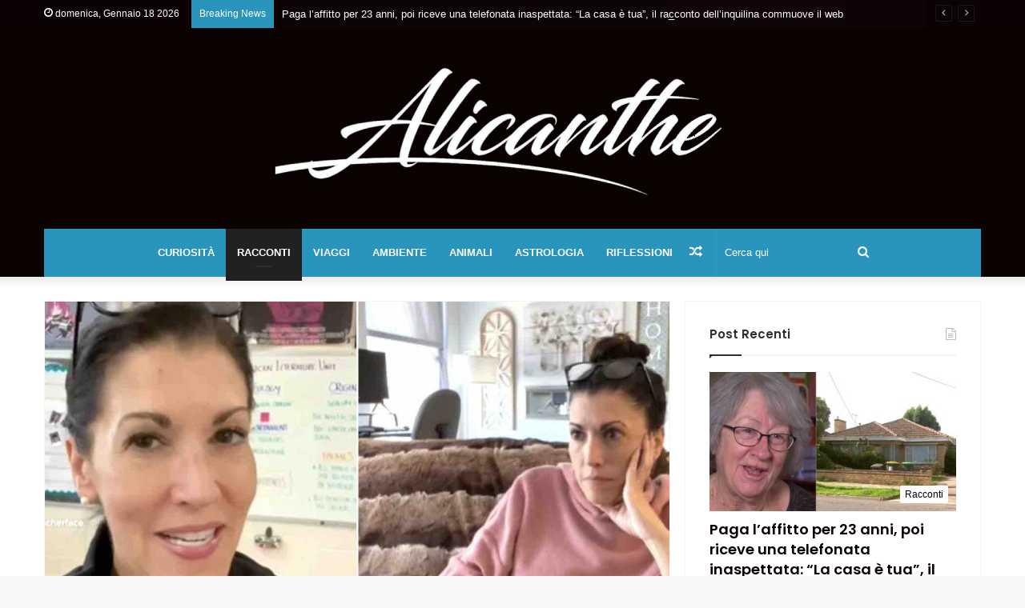

--- FILE ---
content_type: text/html; charset=UTF-8
request_url: https://www.alicanthe.net/donna-di-52-anni-e-felice-di-non-avere-avuto-figli-libera-di-seguire-sogni/
body_size: 19702
content:
<!DOCTYPE html>
<html lang="it-IT" class="" data-skin="light">
<head>
    <link href="https://www.googletagmanager.com/gtag/js?id=UA-121299326-4" rel="preload" as="script">
	<meta charset="UTF-8" />
	<link rel="profile" href="http://gmpg.org/xfn/11" />
	<link rel="pingback" href="https://www.alicanthe.net/xmlrpc.php" />
	<meta name='robots' content='index, follow, max-image-preview:large, max-snippet:-1, max-video-preview:-1' />
	<style>img:is([sizes="auto" i], [sizes^="auto," i]) { contain-intrinsic-size: 3000px 1500px }</style>
	
	<!-- This site is optimized with the Yoast SEO plugin v24.5 - https://yoast.com/wordpress/plugins/seo/ -->
	<title>Una donna di 52 anni è felice di non avere avuto figli: &quot;Sono sempre stata libera di seguire i miei sogni&quot;</title>
	<meta name="description" content="Anche se ha creato polemiche con le sue dichiarazioni, una donna di 52 anni ha ribadito di essere felice di non aver avuto figli" />
	<link rel="canonical" href="https://www.alicanthe.net/donna-di-52-anni-e-felice-di-non-avere-avuto-figli-libera-di-seguire-sogni/" />
	<meta property="og:locale" content="it_IT" />
	<meta property="og:type" content="article" />
	<meta property="og:title" content="Una donna di 52 anni è felice di non avere avuto figli: &quot;Sono sempre stata libera di seguire i miei sogni&quot;" />
	<meta property="og:description" content="Anche se ha creato polemiche con le sue dichiarazioni, una donna di 52 anni ha ribadito di essere felice di non aver avuto figli" />
	<meta property="og:url" content="https://www.alicanthe.net/donna-di-52-anni-e-felice-di-non-avere-avuto-figli-libera-di-seguire-sogni/" />
	<meta property="og:site_name" content="Alicanthe" />
	<meta property="article:published_time" content="2022-07-27T12:25:38+00:00" />
	<meta property="og:image" content="https://www.alicanthe.net/wp-content/uploads/2022/07/Una-donna-di-52-anni.jpg" />
	<meta property="og:image:width" content="1400" />
	<meta property="og:image:height" content="767" />
	<meta property="og:image:type" content="image/jpeg" />
	<meta name="author" content="Caterina" />
	<meta name="twitter:card" content="summary_large_image" />
	<meta name="twitter:label1" content="Scritto da" />
	<meta name="twitter:data1" content="Caterina" />
	<meta name="twitter:label2" content="Tempo di lettura stimato" />
	<meta name="twitter:data2" content="4 minuti" />
	<script type="application/ld+json" class="yoast-schema-graph">{"@context":"https://schema.org","@graph":[{"@type":"WebPage","@id":"https://www.alicanthe.net/donna-di-52-anni-e-felice-di-non-avere-avuto-figli-libera-di-seguire-sogni/","url":"https://www.alicanthe.net/donna-di-52-anni-e-felice-di-non-avere-avuto-figli-libera-di-seguire-sogni/","name":"Una donna di 52 anni è felice di non avere avuto figli: \"Sono sempre stata libera di seguire i miei sogni\"","isPartOf":{"@id":"https://www.alicanthe.net/#website"},"primaryImageOfPage":{"@id":"https://www.alicanthe.net/donna-di-52-anni-e-felice-di-non-avere-avuto-figli-libera-di-seguire-sogni/#primaryimage"},"image":{"@id":"https://www.alicanthe.net/donna-di-52-anni-e-felice-di-non-avere-avuto-figli-libera-di-seguire-sogni/#primaryimage"},"thumbnailUrl":"https://www.alicanthe.net/wp-content/uploads/2022/07/Una-donna-di-52-anni.jpg","datePublished":"2022-07-27T12:25:38+00:00","author":{"@id":"https://www.alicanthe.net/#/schema/person/72aafebf1acd53feafe4ffe22b74c606"},"description":"Anche se ha creato polemiche con le sue dichiarazioni, una donna di 52 anni ha ribadito di essere felice di non aver avuto figli","breadcrumb":{"@id":"https://www.alicanthe.net/donna-di-52-anni-e-felice-di-non-avere-avuto-figli-libera-di-seguire-sogni/#breadcrumb"},"inLanguage":"it-IT","potentialAction":[{"@type":"ReadAction","target":["https://www.alicanthe.net/donna-di-52-anni-e-felice-di-non-avere-avuto-figli-libera-di-seguire-sogni/"]}]},{"@type":"ImageObject","inLanguage":"it-IT","@id":"https://www.alicanthe.net/donna-di-52-anni-e-felice-di-non-avere-avuto-figli-libera-di-seguire-sogni/#primaryimage","url":"https://www.alicanthe.net/wp-content/uploads/2022/07/Una-donna-di-52-anni.jpg","contentUrl":"https://www.alicanthe.net/wp-content/uploads/2022/07/Una-donna-di-52-anni.jpg","width":1400,"height":767,"caption":"donna di 52 anni"},{"@type":"BreadcrumbList","@id":"https://www.alicanthe.net/donna-di-52-anni-e-felice-di-non-avere-avuto-figli-libera-di-seguire-sogni/#breadcrumb","itemListElement":[{"@type":"ListItem","position":1,"name":"Home","item":"https://www.alicanthe.net/"},{"@type":"ListItem","position":2,"name":"Una donna di 52 anni è felice di non avere avuto figli: &#8220;Sono sempre stata libera di seguire i miei sogni&#8221;"}]},{"@type":"WebSite","@id":"https://www.alicanthe.net/#website","url":"https://www.alicanthe.net/","name":"Alicanthe","description":"Alicanthe","potentialAction":[{"@type":"SearchAction","target":{"@type":"EntryPoint","urlTemplate":"https://www.alicanthe.net/?s={search_term_string}"},"query-input":{"@type":"PropertyValueSpecification","valueRequired":true,"valueName":"search_term_string"}}],"inLanguage":"it-IT"},{"@type":"Person","@id":"https://www.alicanthe.net/#/schema/person/72aafebf1acd53feafe4ffe22b74c606","name":"Caterina","image":{"@type":"ImageObject","inLanguage":"it-IT","@id":"https://www.alicanthe.net/#/schema/person/image/","url":"https://secure.gravatar.com/avatar/e3586c3fbf42237a01b175b460e24243?s=96&d=mm&r=g","contentUrl":"https://secure.gravatar.com/avatar/e3586c3fbf42237a01b175b460e24243?s=96&d=mm&r=g","caption":"Caterina"},"url":"https://www.alicanthe.net/author/catealicanthe/"}]}</script>
	<!-- / Yoast SEO plugin. -->


<link rel="alternate" type="application/rss+xml" title="Alicanthe &raquo; Feed" href="https://www.alicanthe.net/feed/" />
<link rel="alternate" type="application/rss+xml" title="Alicanthe &raquo; Feed dei commenti" href="https://www.alicanthe.net/comments/feed/" />
<link rel="alternate" type="application/rss+xml" title="Alicanthe &raquo; Una donna di 52 anni è felice di non avere avuto figli: &#8220;Sono sempre stata libera di seguire i miei sogni&#8221; Feed dei commenti" href="https://www.alicanthe.net/donna-di-52-anni-e-felice-di-non-avere-avuto-figli-libera-di-seguire-sogni/feed/" />
<script type="text/javascript">
/* <![CDATA[ */
window._wpemojiSettings = {"baseUrl":"https:\/\/s.w.org\/images\/core\/emoji\/15.0.3\/72x72\/","ext":".png","svgUrl":"https:\/\/s.w.org\/images\/core\/emoji\/15.0.3\/svg\/","svgExt":".svg","source":{"concatemoji":"https:\/\/www.alicanthe.net\/wp-includes\/js\/wp-emoji-release.min.js?ver=6.7.4"}};
/*! This file is auto-generated */
!function(i,n){var o,s,e;function c(e){try{var t={supportTests:e,timestamp:(new Date).valueOf()};sessionStorage.setItem(o,JSON.stringify(t))}catch(e){}}function p(e,t,n){e.clearRect(0,0,e.canvas.width,e.canvas.height),e.fillText(t,0,0);var t=new Uint32Array(e.getImageData(0,0,e.canvas.width,e.canvas.height).data),r=(e.clearRect(0,0,e.canvas.width,e.canvas.height),e.fillText(n,0,0),new Uint32Array(e.getImageData(0,0,e.canvas.width,e.canvas.height).data));return t.every(function(e,t){return e===r[t]})}function u(e,t,n){switch(t){case"flag":return n(e,"\ud83c\udff3\ufe0f\u200d\u26a7\ufe0f","\ud83c\udff3\ufe0f\u200b\u26a7\ufe0f")?!1:!n(e,"\ud83c\uddfa\ud83c\uddf3","\ud83c\uddfa\u200b\ud83c\uddf3")&&!n(e,"\ud83c\udff4\udb40\udc67\udb40\udc62\udb40\udc65\udb40\udc6e\udb40\udc67\udb40\udc7f","\ud83c\udff4\u200b\udb40\udc67\u200b\udb40\udc62\u200b\udb40\udc65\u200b\udb40\udc6e\u200b\udb40\udc67\u200b\udb40\udc7f");case"emoji":return!n(e,"\ud83d\udc26\u200d\u2b1b","\ud83d\udc26\u200b\u2b1b")}return!1}function f(e,t,n){var r="undefined"!=typeof WorkerGlobalScope&&self instanceof WorkerGlobalScope?new OffscreenCanvas(300,150):i.createElement("canvas"),a=r.getContext("2d",{willReadFrequently:!0}),o=(a.textBaseline="top",a.font="600 32px Arial",{});return e.forEach(function(e){o[e]=t(a,e,n)}),o}function t(e){var t=i.createElement("script");t.src=e,t.defer=!0,i.head.appendChild(t)}"undefined"!=typeof Promise&&(o="wpEmojiSettingsSupports",s=["flag","emoji"],n.supports={everything:!0,everythingExceptFlag:!0},e=new Promise(function(e){i.addEventListener("DOMContentLoaded",e,{once:!0})}),new Promise(function(t){var n=function(){try{var e=JSON.parse(sessionStorage.getItem(o));if("object"==typeof e&&"number"==typeof e.timestamp&&(new Date).valueOf()<e.timestamp+604800&&"object"==typeof e.supportTests)return e.supportTests}catch(e){}return null}();if(!n){if("undefined"!=typeof Worker&&"undefined"!=typeof OffscreenCanvas&&"undefined"!=typeof URL&&URL.createObjectURL&&"undefined"!=typeof Blob)try{var e="postMessage("+f.toString()+"("+[JSON.stringify(s),u.toString(),p.toString()].join(",")+"));",r=new Blob([e],{type:"text/javascript"}),a=new Worker(URL.createObjectURL(r),{name:"wpTestEmojiSupports"});return void(a.onmessage=function(e){c(n=e.data),a.terminate(),t(n)})}catch(e){}c(n=f(s,u,p))}t(n)}).then(function(e){for(var t in e)n.supports[t]=e[t],n.supports.everything=n.supports.everything&&n.supports[t],"flag"!==t&&(n.supports.everythingExceptFlag=n.supports.everythingExceptFlag&&n.supports[t]);n.supports.everythingExceptFlag=n.supports.everythingExceptFlag&&!n.supports.flag,n.DOMReady=!1,n.readyCallback=function(){n.DOMReady=!0}}).then(function(){return e}).then(function(){var e;n.supports.everything||(n.readyCallback(),(e=n.source||{}).concatemoji?t(e.concatemoji):e.wpemoji&&e.twemoji&&(t(e.twemoji),t(e.wpemoji)))}))}((window,document),window._wpemojiSettings);
/* ]]> */
</script>
<style id='wp-emoji-styles-inline-css' type='text/css'>

	img.wp-smiley, img.emoji {
		display: inline !important;
		border: none !important;
		box-shadow: none !important;
		height: 1em !important;
		width: 1em !important;
		margin: 0 0.07em !important;
		vertical-align: -0.1em !important;
		background: none !important;
		padding: 0 !important;
	}
</style>
<link rel='stylesheet' id='wp-block-library-css' href='https://www.alicanthe.net/wp-includes/css/dist/block-library/style.min.css?ver=6.7.4' type='text/css' media='all' />
<style id='wp-block-library-theme-inline-css' type='text/css'>
.wp-block-audio :where(figcaption){color:#555;font-size:13px;text-align:center}.is-dark-theme .wp-block-audio :where(figcaption){color:#ffffffa6}.wp-block-audio{margin:0 0 1em}.wp-block-code{border:1px solid #ccc;border-radius:4px;font-family:Menlo,Consolas,monaco,monospace;padding:.8em 1em}.wp-block-embed :where(figcaption){color:#555;font-size:13px;text-align:center}.is-dark-theme .wp-block-embed :where(figcaption){color:#ffffffa6}.wp-block-embed{margin:0 0 1em}.blocks-gallery-caption{color:#555;font-size:13px;text-align:center}.is-dark-theme .blocks-gallery-caption{color:#ffffffa6}:root :where(.wp-block-image figcaption){color:#555;font-size:13px;text-align:center}.is-dark-theme :root :where(.wp-block-image figcaption){color:#ffffffa6}.wp-block-image{margin:0 0 1em}.wp-block-pullquote{border-bottom:4px solid;border-top:4px solid;color:currentColor;margin-bottom:1.75em}.wp-block-pullquote cite,.wp-block-pullquote footer,.wp-block-pullquote__citation{color:currentColor;font-size:.8125em;font-style:normal;text-transform:uppercase}.wp-block-quote{border-left:.25em solid;margin:0 0 1.75em;padding-left:1em}.wp-block-quote cite,.wp-block-quote footer{color:currentColor;font-size:.8125em;font-style:normal;position:relative}.wp-block-quote:where(.has-text-align-right){border-left:none;border-right:.25em solid;padding-left:0;padding-right:1em}.wp-block-quote:where(.has-text-align-center){border:none;padding-left:0}.wp-block-quote.is-large,.wp-block-quote.is-style-large,.wp-block-quote:where(.is-style-plain){border:none}.wp-block-search .wp-block-search__label{font-weight:700}.wp-block-search__button{border:1px solid #ccc;padding:.375em .625em}:where(.wp-block-group.has-background){padding:1.25em 2.375em}.wp-block-separator.has-css-opacity{opacity:.4}.wp-block-separator{border:none;border-bottom:2px solid;margin-left:auto;margin-right:auto}.wp-block-separator.has-alpha-channel-opacity{opacity:1}.wp-block-separator:not(.is-style-wide):not(.is-style-dots){width:100px}.wp-block-separator.has-background:not(.is-style-dots){border-bottom:none;height:1px}.wp-block-separator.has-background:not(.is-style-wide):not(.is-style-dots){height:2px}.wp-block-table{margin:0 0 1em}.wp-block-table td,.wp-block-table th{word-break:normal}.wp-block-table :where(figcaption){color:#555;font-size:13px;text-align:center}.is-dark-theme .wp-block-table :where(figcaption){color:#ffffffa6}.wp-block-video :where(figcaption){color:#555;font-size:13px;text-align:center}.is-dark-theme .wp-block-video :where(figcaption){color:#ffffffa6}.wp-block-video{margin:0 0 1em}:root :where(.wp-block-template-part.has-background){margin-bottom:0;margin-top:0;padding:1.25em 2.375em}
</style>
<style id='classic-theme-styles-inline-css' type='text/css'>
/*! This file is auto-generated */
.wp-block-button__link{color:#fff;background-color:#32373c;border-radius:9999px;box-shadow:none;text-decoration:none;padding:calc(.667em + 2px) calc(1.333em + 2px);font-size:1.125em}.wp-block-file__button{background:#32373c;color:#fff;text-decoration:none}
</style>
<style id='global-styles-inline-css' type='text/css'>
:root{--wp--preset--aspect-ratio--square: 1;--wp--preset--aspect-ratio--4-3: 4/3;--wp--preset--aspect-ratio--3-4: 3/4;--wp--preset--aspect-ratio--3-2: 3/2;--wp--preset--aspect-ratio--2-3: 2/3;--wp--preset--aspect-ratio--16-9: 16/9;--wp--preset--aspect-ratio--9-16: 9/16;--wp--preset--color--black: #000000;--wp--preset--color--cyan-bluish-gray: #abb8c3;--wp--preset--color--white: #ffffff;--wp--preset--color--pale-pink: #f78da7;--wp--preset--color--vivid-red: #cf2e2e;--wp--preset--color--luminous-vivid-orange: #ff6900;--wp--preset--color--luminous-vivid-amber: #fcb900;--wp--preset--color--light-green-cyan: #7bdcb5;--wp--preset--color--vivid-green-cyan: #00d084;--wp--preset--color--pale-cyan-blue: #8ed1fc;--wp--preset--color--vivid-cyan-blue: #0693e3;--wp--preset--color--vivid-purple: #9b51e0;--wp--preset--gradient--vivid-cyan-blue-to-vivid-purple: linear-gradient(135deg,rgba(6,147,227,1) 0%,rgb(155,81,224) 100%);--wp--preset--gradient--light-green-cyan-to-vivid-green-cyan: linear-gradient(135deg,rgb(122,220,180) 0%,rgb(0,208,130) 100%);--wp--preset--gradient--luminous-vivid-amber-to-luminous-vivid-orange: linear-gradient(135deg,rgba(252,185,0,1) 0%,rgba(255,105,0,1) 100%);--wp--preset--gradient--luminous-vivid-orange-to-vivid-red: linear-gradient(135deg,rgba(255,105,0,1) 0%,rgb(207,46,46) 100%);--wp--preset--gradient--very-light-gray-to-cyan-bluish-gray: linear-gradient(135deg,rgb(238,238,238) 0%,rgb(169,184,195) 100%);--wp--preset--gradient--cool-to-warm-spectrum: linear-gradient(135deg,rgb(74,234,220) 0%,rgb(151,120,209) 20%,rgb(207,42,186) 40%,rgb(238,44,130) 60%,rgb(251,105,98) 80%,rgb(254,248,76) 100%);--wp--preset--gradient--blush-light-purple: linear-gradient(135deg,rgb(255,206,236) 0%,rgb(152,150,240) 100%);--wp--preset--gradient--blush-bordeaux: linear-gradient(135deg,rgb(254,205,165) 0%,rgb(254,45,45) 50%,rgb(107,0,62) 100%);--wp--preset--gradient--luminous-dusk: linear-gradient(135deg,rgb(255,203,112) 0%,rgb(199,81,192) 50%,rgb(65,88,208) 100%);--wp--preset--gradient--pale-ocean: linear-gradient(135deg,rgb(255,245,203) 0%,rgb(182,227,212) 50%,rgb(51,167,181) 100%);--wp--preset--gradient--electric-grass: linear-gradient(135deg,rgb(202,248,128) 0%,rgb(113,206,126) 100%);--wp--preset--gradient--midnight: linear-gradient(135deg,rgb(2,3,129) 0%,rgb(40,116,252) 100%);--wp--preset--font-size--small: 13px;--wp--preset--font-size--medium: 20px;--wp--preset--font-size--large: 36px;--wp--preset--font-size--x-large: 42px;--wp--preset--spacing--20: 0.44rem;--wp--preset--spacing--30: 0.67rem;--wp--preset--spacing--40: 1rem;--wp--preset--spacing--50: 1.5rem;--wp--preset--spacing--60: 2.25rem;--wp--preset--spacing--70: 3.38rem;--wp--preset--spacing--80: 5.06rem;--wp--preset--shadow--natural: 6px 6px 9px rgba(0, 0, 0, 0.2);--wp--preset--shadow--deep: 12px 12px 50px rgba(0, 0, 0, 0.4);--wp--preset--shadow--sharp: 6px 6px 0px rgba(0, 0, 0, 0.2);--wp--preset--shadow--outlined: 6px 6px 0px -3px rgba(255, 255, 255, 1), 6px 6px rgba(0, 0, 0, 1);--wp--preset--shadow--crisp: 6px 6px 0px rgba(0, 0, 0, 1);}:where(.is-layout-flex){gap: 0.5em;}:where(.is-layout-grid){gap: 0.5em;}body .is-layout-flex{display: flex;}.is-layout-flex{flex-wrap: wrap;align-items: center;}.is-layout-flex > :is(*, div){margin: 0;}body .is-layout-grid{display: grid;}.is-layout-grid > :is(*, div){margin: 0;}:where(.wp-block-columns.is-layout-flex){gap: 2em;}:where(.wp-block-columns.is-layout-grid){gap: 2em;}:where(.wp-block-post-template.is-layout-flex){gap: 1.25em;}:where(.wp-block-post-template.is-layout-grid){gap: 1.25em;}.has-black-color{color: var(--wp--preset--color--black) !important;}.has-cyan-bluish-gray-color{color: var(--wp--preset--color--cyan-bluish-gray) !important;}.has-white-color{color: var(--wp--preset--color--white) !important;}.has-pale-pink-color{color: var(--wp--preset--color--pale-pink) !important;}.has-vivid-red-color{color: var(--wp--preset--color--vivid-red) !important;}.has-luminous-vivid-orange-color{color: var(--wp--preset--color--luminous-vivid-orange) !important;}.has-luminous-vivid-amber-color{color: var(--wp--preset--color--luminous-vivid-amber) !important;}.has-light-green-cyan-color{color: var(--wp--preset--color--light-green-cyan) !important;}.has-vivid-green-cyan-color{color: var(--wp--preset--color--vivid-green-cyan) !important;}.has-pale-cyan-blue-color{color: var(--wp--preset--color--pale-cyan-blue) !important;}.has-vivid-cyan-blue-color{color: var(--wp--preset--color--vivid-cyan-blue) !important;}.has-vivid-purple-color{color: var(--wp--preset--color--vivid-purple) !important;}.has-black-background-color{background-color: var(--wp--preset--color--black) !important;}.has-cyan-bluish-gray-background-color{background-color: var(--wp--preset--color--cyan-bluish-gray) !important;}.has-white-background-color{background-color: var(--wp--preset--color--white) !important;}.has-pale-pink-background-color{background-color: var(--wp--preset--color--pale-pink) !important;}.has-vivid-red-background-color{background-color: var(--wp--preset--color--vivid-red) !important;}.has-luminous-vivid-orange-background-color{background-color: var(--wp--preset--color--luminous-vivid-orange) !important;}.has-luminous-vivid-amber-background-color{background-color: var(--wp--preset--color--luminous-vivid-amber) !important;}.has-light-green-cyan-background-color{background-color: var(--wp--preset--color--light-green-cyan) !important;}.has-vivid-green-cyan-background-color{background-color: var(--wp--preset--color--vivid-green-cyan) !important;}.has-pale-cyan-blue-background-color{background-color: var(--wp--preset--color--pale-cyan-blue) !important;}.has-vivid-cyan-blue-background-color{background-color: var(--wp--preset--color--vivid-cyan-blue) !important;}.has-vivid-purple-background-color{background-color: var(--wp--preset--color--vivid-purple) !important;}.has-black-border-color{border-color: var(--wp--preset--color--black) !important;}.has-cyan-bluish-gray-border-color{border-color: var(--wp--preset--color--cyan-bluish-gray) !important;}.has-white-border-color{border-color: var(--wp--preset--color--white) !important;}.has-pale-pink-border-color{border-color: var(--wp--preset--color--pale-pink) !important;}.has-vivid-red-border-color{border-color: var(--wp--preset--color--vivid-red) !important;}.has-luminous-vivid-orange-border-color{border-color: var(--wp--preset--color--luminous-vivid-orange) !important;}.has-luminous-vivid-amber-border-color{border-color: var(--wp--preset--color--luminous-vivid-amber) !important;}.has-light-green-cyan-border-color{border-color: var(--wp--preset--color--light-green-cyan) !important;}.has-vivid-green-cyan-border-color{border-color: var(--wp--preset--color--vivid-green-cyan) !important;}.has-pale-cyan-blue-border-color{border-color: var(--wp--preset--color--pale-cyan-blue) !important;}.has-vivid-cyan-blue-border-color{border-color: var(--wp--preset--color--vivid-cyan-blue) !important;}.has-vivid-purple-border-color{border-color: var(--wp--preset--color--vivid-purple) !important;}.has-vivid-cyan-blue-to-vivid-purple-gradient-background{background: var(--wp--preset--gradient--vivid-cyan-blue-to-vivid-purple) !important;}.has-light-green-cyan-to-vivid-green-cyan-gradient-background{background: var(--wp--preset--gradient--light-green-cyan-to-vivid-green-cyan) !important;}.has-luminous-vivid-amber-to-luminous-vivid-orange-gradient-background{background: var(--wp--preset--gradient--luminous-vivid-amber-to-luminous-vivid-orange) !important;}.has-luminous-vivid-orange-to-vivid-red-gradient-background{background: var(--wp--preset--gradient--luminous-vivid-orange-to-vivid-red) !important;}.has-very-light-gray-to-cyan-bluish-gray-gradient-background{background: var(--wp--preset--gradient--very-light-gray-to-cyan-bluish-gray) !important;}.has-cool-to-warm-spectrum-gradient-background{background: var(--wp--preset--gradient--cool-to-warm-spectrum) !important;}.has-blush-light-purple-gradient-background{background: var(--wp--preset--gradient--blush-light-purple) !important;}.has-blush-bordeaux-gradient-background{background: var(--wp--preset--gradient--blush-bordeaux) !important;}.has-luminous-dusk-gradient-background{background: var(--wp--preset--gradient--luminous-dusk) !important;}.has-pale-ocean-gradient-background{background: var(--wp--preset--gradient--pale-ocean) !important;}.has-electric-grass-gradient-background{background: var(--wp--preset--gradient--electric-grass) !important;}.has-midnight-gradient-background{background: var(--wp--preset--gradient--midnight) !important;}.has-small-font-size{font-size: var(--wp--preset--font-size--small) !important;}.has-medium-font-size{font-size: var(--wp--preset--font-size--medium) !important;}.has-large-font-size{font-size: var(--wp--preset--font-size--large) !important;}.has-x-large-font-size{font-size: var(--wp--preset--font-size--x-large) !important;}
:where(.wp-block-post-template.is-layout-flex){gap: 1.25em;}:where(.wp-block-post-template.is-layout-grid){gap: 1.25em;}
:where(.wp-block-columns.is-layout-flex){gap: 2em;}:where(.wp-block-columns.is-layout-grid){gap: 2em;}
:root :where(.wp-block-pullquote){font-size: 1.5em;line-height: 1.6;}
</style>
<link rel='stylesheet' id='tie-css-base-css' href='https://www.alicanthe.net/wp-content/themes/jannah%205.0.5/assets/css/base.min.css?ver=5.0.5' type='text/css' media='all' />
<link rel='stylesheet' id='tie-css-styles-css' href='https://www.alicanthe.net/wp-content/themes/jannah%205.0.5/assets/css/style.min.css?ver=5.0.5' type='text/css' media='all' />
<link rel='stylesheet' id='tie-css-widgets-css' href='https://www.alicanthe.net/wp-content/themes/jannah%205.0.5/assets/css/widgets.min.css?ver=5.0.5' type='text/css' media='all' />
<link rel='stylesheet' id='tie-css-helpers-css' href='https://www.alicanthe.net/wp-content/themes/jannah%205.0.5/assets/css/helpers.min.css?ver=5.0.5' type='text/css' media='all' />
<link rel='stylesheet' id='tie-fontawesome5-css' href='https://www.alicanthe.net/wp-content/themes/jannah%205.0.5/assets/css/fontawesome.css?ver=5.0.5' type='text/css' media='all' />
<link rel='stylesheet' id='tie-css-ilightbox-css' href='https://www.alicanthe.net/wp-content/themes/jannah%205.0.5/assets/ilightbox/dark-skin/skin.css?ver=5.0.5' type='text/css' media='all' />
<link rel='stylesheet' id='tie-css-single-css' href='https://www.alicanthe.net/wp-content/themes/jannah%205.0.5/assets/css/single.min.css?ver=5.0.5' type='text/css' media='all' />
<link rel='stylesheet' id='tie-css-print-css' href='https://www.alicanthe.net/wp-content/themes/jannah%205.0.5/assets/css/print.css?ver=5.0.5' type='text/css' media='print' />
<style id='tie-css-print-inline-css' type='text/css'>
.wf-active .logo-text,.wf-active h1,.wf-active h2,.wf-active h3,.wf-active h4,.wf-active h5,.wf-active h6,.wf-active .the-subtitle{font-family: 'Poppins';}#main-nav .main-menu > ul > li > a{text-transform: uppercase;}.brand-title,a:hover,.tie-popup-search-submit,#logo.text-logo a,.theme-header nav .components #search-submit:hover,.theme-header .header-nav .components > li:hover > a,.theme-header .header-nav .components li a:hover,.main-menu ul.cats-vertical li a.is-active,.main-menu ul.cats-vertical li a:hover,.main-nav li.mega-menu .post-meta a:hover,.main-nav li.mega-menu .post-box-title a:hover,.search-in-main-nav.autocomplete-suggestions a:hover,#main-nav .menu ul li:hover > a,#main-nav .menu ul li.current-menu-item:not(.mega-link-column) > a,.top-nav .menu li:hover > a,.top-nav .menu > .tie-current-menu > a,.search-in-top-nav.autocomplete-suggestions .post-title a:hover,div.mag-box .mag-box-options .mag-box-filter-links a.active,.mag-box-filter-links .flexMenu-viewMore:hover > a,.stars-rating-active,body .tabs.tabs .active > a,.video-play-icon,.spinner-circle:after,#go-to-content:hover,.comment-list .comment-author .fn,.commentlist .comment-author .fn,blockquote::before,blockquote cite,blockquote.quote-simple p,.multiple-post-pages a:hover,#story-index li .is-current,.latest-tweets-widget .twitter-icon-wrap span,.wide-slider-nav-wrapper .slide,.wide-next-prev-slider-wrapper .tie-slider-nav li:hover span,.review-final-score h3,#mobile-menu-icon:hover .menu-text,.entry a,.entry .post-bottom-meta a:hover,.comment-list .comment-content a,q a,blockquote a,.widget.tie-weather-widget .icon-basecloud-bg:after,.site-footer a:hover,.site-footer .stars-rating-active,.site-footer .twitter-icon-wrap span,.site-info a:hover{color: #ffffff;}#instagram-link a:hover{color: #ffffff !important;border-color: #ffffff !important;}#theme-header #main-nav .spinner-circle:after{color: #ffffff;}[type='submit'],.button,.generic-button a,.generic-button button,.theme-header .header-nav .comp-sub-menu a.button.guest-btn:hover,.theme-header .header-nav .comp-sub-menu a.checkout-button,nav.main-nav .menu > li.tie-current-menu > a,nav.main-nav .menu > li:hover > a,.main-menu .mega-links-head:after,#main-nav .mega-menu.mega-cat .cats-horizontal li a.is-active,#mobile-menu-icon:hover .nav-icon,#mobile-menu-icon:hover .nav-icon:before,#mobile-menu-icon:hover .nav-icon:after,.search-in-main-nav.autocomplete-suggestions a.button,.search-in-top-nav.autocomplete-suggestions a.button,.spinner > div,.post-cat,.pages-numbers li.current span,.multiple-post-pages > span,#tie-wrapper .mejs-container .mejs-controls,.mag-box-filter-links a:hover,.slider-arrow-nav a:not(.pagination-disabled):hover,.comment-list .reply a:hover,.commentlist .reply a:hover,#reading-position-indicator,#story-index-icon,.videos-block .playlist-title,.review-percentage .review-item span span,.tie-slick-dots li.slick-active button,.tie-slick-dots li button:hover,.digital-rating-static,.timeline-widget li a:hover .date:before,#wp-calendar #today,.posts-list-counter li:before,.cat-counter a + span,.tie-slider-nav li span:hover,.fullwidth-area .widget_tag_cloud .tagcloud a:hover,.magazine2:not(.block-head-4) .dark-widgetized-area ul.tabs a:hover,.magazine2:not(.block-head-4) .dark-widgetized-area ul.tabs .active a,.magazine1 .dark-widgetized-area ul.tabs a:hover,.magazine1 .dark-widgetized-area ul.tabs .active a,.block-head-4.magazine2 .dark-widgetized-area .tabs.tabs .active a,.block-head-4.magazine2 .dark-widgetized-area .tabs > .active a:before,.block-head-4.magazine2 .dark-widgetized-area .tabs > .active a:after,.demo_store,.demo #logo:after,.demo #sticky-logo:after,.widget.tie-weather-widget,span.video-close-btn:hover,#go-to-top,.latest-tweets-widget .slider-links .button:not(:hover){background-color: #ffffff;color: #000000;}.tie-weather-widget .widget-title .the-subtitle,.block-head-4.magazine2 #footer .tabs .active a:hover{color: #000000;}pre,code,.pages-numbers li.current span,.theme-header .header-nav .comp-sub-menu a.button.guest-btn:hover,.multiple-post-pages > span,.post-content-slideshow .tie-slider-nav li span:hover,#tie-body .tie-slider-nav li > span:hover,.slider-arrow-nav a:not(.pagination-disabled):hover,.main-nav .mega-menu.mega-cat .cats-horizontal li a.is-active,.main-nav .mega-menu.mega-cat .cats-horizontal li a:hover,.main-menu .menu > li > .menu-sub-content{border-color: #ffffff;}.main-menu .menu > li.tie-current-menu{border-bottom-color: #ffffff;}.top-nav .menu li.tie-current-menu > a:before,.top-nav .menu li.menu-item-has-children:hover > a:before{border-top-color: #ffffff;}.main-nav .main-menu .menu > li.tie-current-menu > a:before,.main-nav .main-menu .menu > li:hover > a:before{border-top-color: #000000;}header.main-nav-light .main-nav .menu-item-has-children li:hover > a:before,header.main-nav-light .main-nav .mega-menu li:hover > a:before{border-left-color: #ffffff;}.rtl header.main-nav-light .main-nav .menu-item-has-children li:hover > a:before,.rtl header.main-nav-light .main-nav .mega-menu li:hover > a:before{border-right-color: #ffffff;border-left-color: transparent;}.top-nav ul.menu li .menu-item-has-children:hover > a:before{border-top-color: transparent;border-left-color: #ffffff;}.rtl .top-nav ul.menu li .menu-item-has-children:hover > a:before{border-left-color: transparent;border-right-color: #ffffff;}::-moz-selection{background-color: #ffffff;color: #000000;}::selection{background-color: #ffffff;color: #000000;}circle.circle_bar{stroke: #ffffff;}#reading-position-indicator{box-shadow: 0 0 10px rgba( 255,255,255,0.7);}#logo.text-logo a:hover,.entry a:hover,.comment-list .comment-content a:hover,.block-head-4.magazine2 .site-footer .tabs li a:hover,q a:hover,blockquote a:hover{color: #cdcdcd;}.button:hover,input[type='submit']:hover,.generic-button a:hover,.generic-button button:hover,a.post-cat:hover,.site-footer .button:hover,.site-footer [type='submit']:hover,.search-in-main-nav.autocomplete-suggestions a.button:hover,.search-in-top-nav.autocomplete-suggestions a.button:hover,.theme-header .header-nav .comp-sub-menu a.checkout-button:hover{background-color: #cdcdcd;color: #000000;}.theme-header .header-nav .comp-sub-menu a.checkout-button:not(:hover),.entry a.button{color: #000000;}#story-index.is-compact .story-index-content{background-color: #ffffff;}#story-index.is-compact .story-index-content a,#story-index.is-compact .story-index-content .is-current{color: #000000;}#tie-body .mag-box-title h3 a,#tie-body .block-more-button{color: #ffffff;}#tie-body .mag-box-title h3 a:hover,#tie-body .block-more-button:hover{color: #cdcdcd;}#tie-body .mag-box-title{color: #ffffff;}#tie-body .mag-box-title:before{border-top-color: #ffffff;}#tie-body .mag-box-title:after,#tie-body #footer .widget-title:after{background-color: #ffffff;}.brand-title,a:hover,.tie-popup-search-submit,#logo.text-logo a,.theme-header nav .components #search-submit:hover,.theme-header .header-nav .components > li:hover > a,.theme-header .header-nav .components li a:hover,.main-menu ul.cats-vertical li a.is-active,.main-menu ul.cats-vertical li a:hover,.main-nav li.mega-menu .post-meta a:hover,.main-nav li.mega-menu .post-box-title a:hover,.search-in-main-nav.autocomplete-suggestions a:hover,#main-nav .menu ul li:hover > a,#main-nav .menu ul li.current-menu-item:not(.mega-link-column) > a,.top-nav .menu li:hover > a,.top-nav .menu > .tie-current-menu > a,.search-in-top-nav.autocomplete-suggestions .post-title a:hover,div.mag-box .mag-box-options .mag-box-filter-links a.active,.mag-box-filter-links .flexMenu-viewMore:hover > a,.stars-rating-active,body .tabs.tabs .active > a,.video-play-icon,.spinner-circle:after,#go-to-content:hover,.comment-list .comment-author .fn,.commentlist .comment-author .fn,blockquote::before,blockquote cite,blockquote.quote-simple p,.multiple-post-pages a:hover,#story-index li .is-current,.latest-tweets-widget .twitter-icon-wrap span,.wide-slider-nav-wrapper .slide,.wide-next-prev-slider-wrapper .tie-slider-nav li:hover span,.review-final-score h3,#mobile-menu-icon:hover .menu-text,.entry a,.entry .post-bottom-meta a:hover,.comment-list .comment-content a,q a,blockquote a,.widget.tie-weather-widget .icon-basecloud-bg:after,.site-footer a:hover,.site-footer .stars-rating-active,.site-footer .twitter-icon-wrap span,.site-info a:hover{color: #ffffff;}#instagram-link a:hover{color: #ffffff !important;border-color: #ffffff !important;}#theme-header #main-nav .spinner-circle:after{color: #ffffff;}[type='submit'],.button,.generic-button a,.generic-button button,.theme-header .header-nav .comp-sub-menu a.button.guest-btn:hover,.theme-header .header-nav .comp-sub-menu a.checkout-button,nav.main-nav .menu > li.tie-current-menu > a,nav.main-nav .menu > li:hover > a,.main-menu .mega-links-head:after,#main-nav .mega-menu.mega-cat .cats-horizontal li a.is-active,#mobile-menu-icon:hover .nav-icon,#mobile-menu-icon:hover .nav-icon:before,#mobile-menu-icon:hover .nav-icon:after,.search-in-main-nav.autocomplete-suggestions a.button,.search-in-top-nav.autocomplete-suggestions a.button,.spinner > div,.post-cat,.pages-numbers li.current span,.multiple-post-pages > span,#tie-wrapper .mejs-container .mejs-controls,.mag-box-filter-links a:hover,.slider-arrow-nav a:not(.pagination-disabled):hover,.comment-list .reply a:hover,.commentlist .reply a:hover,#reading-position-indicator,#story-index-icon,.videos-block .playlist-title,.review-percentage .review-item span span,.tie-slick-dots li.slick-active button,.tie-slick-dots li button:hover,.digital-rating-static,.timeline-widget li a:hover .date:before,#wp-calendar #today,.posts-list-counter li:before,.cat-counter a + span,.tie-slider-nav li span:hover,.fullwidth-area .widget_tag_cloud .tagcloud a:hover,.magazine2:not(.block-head-4) .dark-widgetized-area ul.tabs a:hover,.magazine2:not(.block-head-4) .dark-widgetized-area ul.tabs .active a,.magazine1 .dark-widgetized-area ul.tabs a:hover,.magazine1 .dark-widgetized-area ul.tabs .active a,.block-head-4.magazine2 .dark-widgetized-area .tabs.tabs .active a,.block-head-4.magazine2 .dark-widgetized-area .tabs > .active a:before,.block-head-4.magazine2 .dark-widgetized-area .tabs > .active a:after,.demo_store,.demo #logo:after,.demo #sticky-logo:after,.widget.tie-weather-widget,span.video-close-btn:hover,#go-to-top,.latest-tweets-widget .slider-links .button:not(:hover){background-color: #ffffff;color: #000000;}.tie-weather-widget .widget-title .the-subtitle,.block-head-4.magazine2 #footer .tabs .active a:hover{color: #000000;}pre,code,.pages-numbers li.current span,.theme-header .header-nav .comp-sub-menu a.button.guest-btn:hover,.multiple-post-pages > span,.post-content-slideshow .tie-slider-nav li span:hover,#tie-body .tie-slider-nav li > span:hover,.slider-arrow-nav a:not(.pagination-disabled):hover,.main-nav .mega-menu.mega-cat .cats-horizontal li a.is-active,.main-nav .mega-menu.mega-cat .cats-horizontal li a:hover,.main-menu .menu > li > .menu-sub-content{border-color: #ffffff;}.main-menu .menu > li.tie-current-menu{border-bottom-color: #ffffff;}.top-nav .menu li.tie-current-menu > a:before,.top-nav .menu li.menu-item-has-children:hover > a:before{border-top-color: #ffffff;}.main-nav .main-menu .menu > li.tie-current-menu > a:before,.main-nav .main-menu .menu > li:hover > a:before{border-top-color: #000000;}header.main-nav-light .main-nav .menu-item-has-children li:hover > a:before,header.main-nav-light .main-nav .mega-menu li:hover > a:before{border-left-color: #ffffff;}.rtl header.main-nav-light .main-nav .menu-item-has-children li:hover > a:before,.rtl header.main-nav-light .main-nav .mega-menu li:hover > a:before{border-right-color: #ffffff;border-left-color: transparent;}.top-nav ul.menu li .menu-item-has-children:hover > a:before{border-top-color: transparent;border-left-color: #ffffff;}.rtl .top-nav ul.menu li .menu-item-has-children:hover > a:before{border-left-color: transparent;border-right-color: #ffffff;}::-moz-selection{background-color: #ffffff;color: #000000;}::selection{background-color: #ffffff;color: #000000;}circle.circle_bar{stroke: #ffffff;}#reading-position-indicator{box-shadow: 0 0 10px rgba( 255,255,255,0.7);}#logo.text-logo a:hover,.entry a:hover,.comment-list .comment-content a:hover,.block-head-4.magazine2 .site-footer .tabs li a:hover,q a:hover,blockquote a:hover{color: #cdcdcd;}.button:hover,input[type='submit']:hover,.generic-button a:hover,.generic-button button:hover,a.post-cat:hover,.site-footer .button:hover,.site-footer [type='submit']:hover,.search-in-main-nav.autocomplete-suggestions a.button:hover,.search-in-top-nav.autocomplete-suggestions a.button:hover,.theme-header .header-nav .comp-sub-menu a.checkout-button:hover{background-color: #cdcdcd;color: #000000;}.theme-header .header-nav .comp-sub-menu a.checkout-button:not(:hover),.entry a.button{color: #000000;}#story-index.is-compact .story-index-content{background-color: #ffffff;}#story-index.is-compact .story-index-content a,#story-index.is-compact .story-index-content .is-current{color: #000000;}#tie-body .mag-box-title h3 a,#tie-body .block-more-button{color: #ffffff;}#tie-body .mag-box-title h3 a:hover,#tie-body .block-more-button:hover{color: #cdcdcd;}#tie-body .mag-box-title{color: #ffffff;}#tie-body .mag-box-title:before{border-top-color: #ffffff;}#tie-body .mag-box-title:after,#tie-body #footer .widget-title:after{background-color: #ffffff;}::-moz-selection{background-color: #34495e;color: #FFFFFF;}::selection{background-color: #34495e;color: #FFFFFF;}a,.entry a,.comment-list .comment-content a{color: #0a0000;}a:hover,.entry a:hover,.comment-list .comment-content a:hover{color: #3596e0;}.container-wrapper,.the-global-title,.comment-reply-title,.tabs,.flex-tabs .flexMenu-popup,.magazine1 .tabs-vertical .tabs li a,.magazine1 .tabs-vertical:after,.mag-box .show-more-button,.white-bg .social-icons-item a,textarea,input,select,.toggle,.post-content-slideshow,.post-content-slideshow .slider-nav-wrapper,.share-buttons-bottom,.pages-numbers a,.pages-nav-item,.first-last-pages .pagination-icon,.multiple-post-pages .post-page-numbers,#story-highlights li,.review-item,.review-summary,.user-rate-wrap,.review-final-score,.tabs a{border-color: #f4f4f4 !important;}.magazine1 .tabs a{border-bottom-color: transparent !important;}.fullwidth-area .tagcloud a:not(:hover){background: transparent;box-shadow: inset 0 0 0 3px #f4f4f4;}.subscribe-widget-content h4:after,.white-bg .social-icons-item:before{background-color: #f4f4f4 !important;}#top-nav,#top-nav .sub-menu,#top-nav .comp-sub-menu,#top-nav .ticker-content,#top-nav .ticker-swipe,.top-nav-boxed #top-nav .topbar-wrapper,.search-in-top-nav.autocomplete-suggestions,#top-nav .guest-btn:not(:hover){background-color : rgba(155,89,182,0.01);}#top-nav *,.search-in-top-nav.autocomplete-suggestions{border-color: rgba( 255,255,255,0.08);}#top-nav .icon-basecloud-bg:after{color: rgba(155,89,182,0.01);}#top-nav a:not(:hover),#top-nav input,#top-nav #search-submit,#top-nav .fa-spinner,#top-nav .dropdown-social-icons li a span,#top-nav .components > li .social-link:not(:hover) span,.search-in-top-nav.autocomplete-suggestions a{color: #ffffff;}#top-nav .menu-item-has-children > a:before{border-top-color: #ffffff;}#top-nav li .menu-item-has-children > a:before{border-top-color: transparent;border-left-color: #ffffff;}.rtl #top-nav .menu li .menu-item-has-children > a:before{border-left-color: transparent;border-right-color: #ffffff;}#top-nav input::-moz-placeholder{color: #ffffff;}#top-nav input:-moz-placeholder{color: #ffffff;}#top-nav input:-ms-input-placeholder{color: #ffffff;}#top-nav input::-webkit-input-placeholder{color: #ffffff;}#top-nav .comp-sub-menu .button:hover,#top-nav .checkout-button,.search-in-top-nav.autocomplete-suggestions .button{background-color: #ffffff;}#top-nav a:hover,#top-nav .menu li:hover > a,#top-nav .menu > .tie-current-menu > a,#top-nav .components > li:hover > a,#top-nav .components #search-submit:hover,.search-in-top-nav.autocomplete-suggestions .post-title a:hover{color: #ffffff;}#top-nav .comp-sub-menu .button:hover{border-color: #ffffff;}#top-nav .tie-current-menu > a:before,#top-nav .menu .menu-item-has-children:hover > a:before{border-top-color: #ffffff;}#top-nav .menu li .menu-item-has-children:hover > a:before{border-top-color: transparent;border-left-color: #ffffff;}.rtl #top-nav .menu li .menu-item-has-children:hover > a:before{border-left-color: transparent;border-right-color: #ffffff;}#top-nav .comp-sub-menu .button:hover,#top-nav .comp-sub-menu .checkout-button,.search-in-top-nav.autocomplete-suggestions .button{color: #000000;}#top-nav .comp-sub-menu .checkout-button:hover,.search-in-top-nav.autocomplete-suggestions .button:hover{background-color: #e1e1e1;}#top-nav,#top-nav .comp-sub-menu,#top-nav .tie-weather-widget{color: #ffffff;}.search-in-top-nav.autocomplete-suggestions .post-meta,.search-in-top-nav.autocomplete-suggestions .post-meta a:not(:hover){color: rgba( 255,255,255,0.7 );}#top-nav .breaking-title{color: #FFFFFF;}#top-nav .breaking-title:before{background-color: #2995bc;}#top-nav .breaking-news-nav li:hover{background-color: #2995bc;border-color: #2995bc;}#main-nav .main-menu-wrapper,#main-nav .menu-sub-content,#main-nav .comp-sub-menu,#main-nav .guest-btn:not(:hover),#main-nav ul.cats-vertical li a.is-active,#main-nav ul.cats-vertical li a:hover.search-in-main-nav.autocomplete-suggestions{background-color: #2995bc;}#main-nav{border-width: 0;}#theme-header #main-nav:not(.fixed-nav){bottom: 0;}#main-nav .icon-basecloud-bg:after{color: #2995bc;}#main-nav *,.search-in-main-nav.autocomplete-suggestions{border-color: rgba(255,255,255,0.07);}.main-nav-boxed #main-nav .main-menu-wrapper{border-width: 0;}#main-nav .menu li.menu-item-has-children > a:before,#main-nav .main-menu .mega-menu > a:before{border-top-color: #ffffff;}#main-nav .menu li .menu-item-has-children > a:before,#main-nav .mega-menu .menu-item-has-children > a:before{border-top-color: transparent;border-left-color: #ffffff;}.rtl #main-nav .menu li .menu-item-has-children > a:before,.rtl #main-nav .mega-menu .menu-item-has-children > a:before{border-left-color: transparent;border-right-color: #ffffff;}#main-nav a:not(:hover),#main-nav a.social-link:not(:hover) span,#main-nav .dropdown-social-icons li a span,.search-in-main-nav.autocomplete-suggestions a{color: #ffffff;}#theme-header:not(.main-nav-boxed) #main-nav,.main-nav-boxed .main-menu-wrapper{border-top-color:#ff1414 !important;border-bottom-color:#e74c3c !important;border-right: 0 none;border-left : 0 none;}.main-nav-boxed #main-nav.fixed-nav{box-shadow: none;}#main-nav .comp-sub-menu .button:hover,#main-nav .menu > li.tie-current-menu,#main-nav .menu > li > .menu-sub-content,#main-nav .cats-horizontal a.is-active,#main-nav .cats-horizontal a:hover{border-color: #212121;}#main-nav .menu > li.tie-current-menu > a,#main-nav .menu > li:hover > a,#main-nav .mega-links-head:after,#main-nav .comp-sub-menu .button:hover,#main-nav .comp-sub-menu .checkout-button,#main-nav .cats-horizontal a.is-active,#main-nav .cats-horizontal a:hover,.search-in-main-nav.autocomplete-suggestions .button,#main-nav .spinner > div{background-color: #212121;}.main-nav-light #main-nav .menu ul li:hover > a,.main-nav-light #main-nav .menu ul li.current-menu-item:not(.mega-link-column) > a,#main-nav .components a:hover,#main-nav .components > li:hover > a,#main-nav #search-submit:hover,#main-nav .cats-vertical a.is-active,#main-nav .cats-vertical a:hover,#main-nav .mega-menu .post-meta a:hover,#main-nav .mega-menu .post-box-title a:hover,.search-in-main-nav.autocomplete-suggestions a:hover,#main-nav .spinner-circle:after{color: #212121;}#main-nav .menu > li.tie-current-menu > a,#main-nav .menu > li:hover > a,#main-nav .components .button:hover,#main-nav .comp-sub-menu .checkout-button,.theme-header #main-nav .mega-menu .cats-horizontal a.is-active,.theme-header #main-nav .mega-menu .cats-horizontal a:hover,.search-in-main-nav.autocomplete-suggestions a.button{color: #FFFFFF;}#main-nav .menu > li.tie-current-menu > a:before,#main-nav .menu > li:hover > a:before{border-top-color: #FFFFFF;}.main-nav-light #main-nav .menu-item-has-children li:hover > a:before,.main-nav-light #main-nav .mega-menu li:hover > a:before{border-left-color: #212121;}.rtl .main-nav-light #main-nav .menu-item-has-children li:hover > a:before,.rtl .main-nav-light #main-nav .mega-menu li:hover > a:before{border-right-color: #212121;border-left-color: transparent;}.search-in-main-nav.autocomplete-suggestions .button:hover,#main-nav .comp-sub-menu .checkout-button:hover{background-color: #030303;}#main-nav,#main-nav input,#main-nav #search-submit,#main-nav .fa-spinner,#main-nav .comp-sub-menu,#main-nav .tie-weather-widget{color: #ffffff;}#main-nav input::-moz-placeholder{color: #ffffff;}#main-nav input:-moz-placeholder{color: #ffffff;}#main-nav input:-ms-input-placeholder{color: #ffffff;}#main-nav input::-webkit-input-placeholder{color: #ffffff;}#main-nav .mega-menu .post-meta,#main-nav .mega-menu .post-meta a,.search-in-main-nav.autocomplete-suggestions .post-meta{color: rgba(255,255,255,0.6);}#the-post .entry-content a:not(.shortc-button):hover{color: #ffffff !important;}#tie-wrapper #theme-header{background-color: #0a0101;}#logo.text-logo a,#logo.text-logo a:hover{color: #FFFFFF;}@media (max-width: 991px){#tie-wrapper #theme-header .logo-container.fixed-nav{background-color: rgba(10,1,1,0.95);}}@media (max-width: 991px){#tie-wrapper #theme-header .logo-container{background-color: #0a0101;}}#tie-container #tie-wrapper,.post-layout-8 #content{background-color: #ffffff;}.tie-cat-59,.tie-cat-item-59 > span{background-color:#e67e22 !important;color:#FFFFFF !important;}.tie-cat-59:after{border-top-color:#e67e22 !important;}.tie-cat-59:hover{background-color:#c86004 !important;}.tie-cat-59:hover:after{border-top-color:#c86004 !important;}.tie-cat-66,.tie-cat-item-66 > span{background-color:#2ecc71 !important;color:#FFFFFF !important;}.tie-cat-66:after{border-top-color:#2ecc71 !important;}.tie-cat-66:hover{background-color:#10ae53 !important;}.tie-cat-66:hover:after{border-top-color:#10ae53 !important;}.tie-cat-70,.tie-cat-item-70 > span{background-color:#9b59b6 !important;color:#FFFFFF !important;}.tie-cat-70:after{border-top-color:#9b59b6 !important;}.tie-cat-70:hover{background-color:#7d3b98 !important;}.tie-cat-70:hover:after{border-top-color:#7d3b98 !important;}.tie-cat-72,.tie-cat-item-72 > span{background-color:#34495e !important;color:#FFFFFF !important;}.tie-cat-72:after{border-top-color:#34495e !important;}.tie-cat-72:hover{background-color:#162b40 !important;}.tie-cat-72:hover:after{border-top-color:#162b40 !important;}.tie-cat-74,.tie-cat-item-74 > span{background-color:#795548 !important;color:#FFFFFF !important;}.tie-cat-74:after{border-top-color:#795548 !important;}.tie-cat-74:hover{background-color:#5b372a !important;}.tie-cat-74:hover:after{border-top-color:#5b372a !important;}.tie-cat-76,.tie-cat-item-76 > span{background-color:#4CAF50 !important;color:#FFFFFF !important;}.tie-cat-76:after{border-top-color:#4CAF50 !important;}.tie-cat-76:hover{background-color:#2e9132 !important;}.tie-cat-76:hover:after{border-top-color:#2e9132 !important;}@media (max-width: 991px){.side-aside.dark-skin{background: #2f88d6;background: -webkit-linear-gradient(135deg,#2995bc,#2f88d6 );background: -moz-linear-gradient(135deg,#2995bc,#2f88d6 );background: -o-linear-gradient(135deg,#2995bc,#2f88d6 );background: linear-gradient(135deg,#2f88d6,#2995bc );}}
</style>
<script type="text/javascript" src="https://www.alicanthe.net/wp-includes/js/jquery/jquery.min.js?ver=3.7.1" id="jquery-core-js"></script>
<script type="text/javascript" src="https://www.alicanthe.net/wp-includes/js/jquery/jquery-migrate.min.js?ver=3.4.1" id="jquery-migrate-js"></script>
<link rel="https://api.w.org/" href="https://www.alicanthe.net/wp-json/" /><link rel="alternate" title="JSON" type="application/json" href="https://www.alicanthe.net/wp-json/wp/v2/posts/6007" /><link rel="EditURI" type="application/rsd+xml" title="RSD" href="https://www.alicanthe.net/xmlrpc.php?rsd" />
<meta name="generator" content="WordPress 6.7.4" />
<link rel='shortlink' href='https://www.alicanthe.net/?p=6007' />
<link rel="alternate" title="oEmbed (JSON)" type="application/json+oembed" href="https://www.alicanthe.net/wp-json/oembed/1.0/embed?url=https%3A%2F%2Fwww.alicanthe.net%2Fdonna-di-52-anni-e-felice-di-non-avere-avuto-figli-libera-di-seguire-sogni%2F" />
<link rel="alternate" title="oEmbed (XML)" type="text/xml+oembed" href="https://www.alicanthe.net/wp-json/oembed/1.0/embed?url=https%3A%2F%2Fwww.alicanthe.net%2Fdonna-di-52-anni-e-felice-di-non-avere-avuto-figli-libera-di-seguire-sogni%2F&#038;format=xml" />
<meta http-equiv="X-UA-Compatible" content="IE=edge"><!-- Global site tag (gtag.js) - Google Analytics -->
<script async src="https://www.googletagmanager.com/gtag/js?id=UA-121299326-4"></script>
<script>
  window.dataLayer = window.dataLayer || [];
  function gtag(){dataLayer.push(arguments);}
  gtag('js', new Date());

  gtag('config', 'UA-121299326-4');
</script>


<meta name="theme-color" content="#ffffff" /><meta name="viewport" content="width=device-width, initial-scale=1.0" /><link rel="amphtml" href="https://www.alicanthe.net/donna-di-52-anni-e-felice-di-non-avere-avuto-figli-libera-di-seguire-sogni/amp/"><link rel="icon" href="https://www.alicanthe.net/wp-content/uploads/2019/07/cropped-pf_1562145839-32x32.jpg" sizes="32x32" />
<link rel="icon" href="https://www.alicanthe.net/wp-content/uploads/2019/07/cropped-pf_1562145839-192x192.jpg" sizes="192x192" />
<link rel="apple-touch-icon" href="https://www.alicanthe.net/wp-content/uploads/2019/07/cropped-pf_1562145839-180x180.jpg" />
<meta name="msapplication-TileImage" content="https://www.alicanthe.net/wp-content/uploads/2019/07/cropped-pf_1562145839-270x270.jpg" />
</head>

<body id="tie-body" class="post-template-default single single-post postid-6007 single-format-standard wrapper-has-shadow block-head-1 magazine1 is-thumb-overlay-disabled is-desktop is-header-layout-2 sidebar-right has-sidebar post-layout-2 narrow-title-narrow-media is-standard-format has-mobile-share hide_share_post_top hide_share_post_bottom">



<div class="background-overlay">

	<div id="tie-container" class="site tie-container">

		
		<div id="tie-wrapper">

			
<header id="theme-header" class="theme-header header-layout-2 main-nav-dark main-nav-default-dark main-nav-below main-nav-boxed no-stream-item top-nav-active top-nav-light top-nav-default-light top-nav-above has-shadow has-normal-width-logo mobile-header-default">
	
<nav id="top-nav"  class="has-date-breaking top-nav header-nav has-breaking-news" aria-label="Secondary Navigation">
	<div class="container">
		<div class="topbar-wrapper">

			
					<div class="topbar-today-date tie-icon">
						domenica, Gennaio 18 2026					</div>
					
			<div class="tie-alignleft">
				
<div class="breaking controls-is-active">

	<span class="breaking-title">
		<span class="tie-icon-bolt breaking-icon" aria-hidden="true"></span>
		<span class="breaking-title-text">Breaking News</span>
	</span>

	<ul id="breaking-news-in-header" class="breaking-news" data-type="reveal" data-arrows="true">

		
							<li class="news-item">
								<a href="https://www.alicanthe.net/paga-laffitto-per-23-anni-telefonata-inaspettata-la-casa-e-tua/">Paga l’affitto per 23 anni, poi riceve una telefonata inaspettata: &#8220;La casa è tua&#8221;, il racconto dell’inquilina commuove il web</a>
							</li>

							
							<li class="news-item">
								<a href="https://www.alicanthe.net/lavora-per-12-ore-prima-di-accompagnare-il-figlio-a-scuola-insultata-altri-genitori-cattivo-odore-sfogo-di-una-madre/">Lavora per 12 ore prima di accompagnare il figlio a scuola e viene insultata dagli altri genitori: &#8220;Dicono che ho un cattivo odore&#8221;, lo sfogo di una madre commuove il web</a>
							</li>

							
							<li class="news-item">
								<a href="https://www.alicanthe.net/cacciato-di-casa-dal-padre-30-anni-prima-madre-scoperta-qcameriera-ho-capito/">Cacciato di casa dal padre 30 anni prima insieme alla madre, fa un’importante scoperta: &#8220;Quando ho visto quella cameriera ho capito tutto&#8221;</a>
							</li>

							
							<li class="news-item">
								<a href="https://www.alicanthe.net/porta-il-marito-costretto-a-letto-ogni-giorno-allaperto-bellezza-dei-fiori-commuove-il-web/">Porta il marito costretto a letto ogni giorno all’aperto per godere della bellezza dei fiori. Il gesto d’amore della donna commuove il web</a>
							</li>

							
							<li class="news-item">
								<a href="https://www.alicanthe.net/si-prende-cura-del-marito-malato-per-20-anni-il-figlio-la-porta-in-viaggio/">Si prende cura del marito malato per 20 anni, il figlio la porta in viaggio in 20 Paesi europei: &#8220;Volevo dimostrarle tutta la mia gratitudine&#8221;</a>
							</li>

							
							<li class="news-item">
								<a href="https://www.alicanthe.net/scatta-una-foto-ai-bambini-in-spiaggia-si-rende-conto-verita-il-mondo-sarebbe-un-posto-migliore-se-ci-comportassimo-come-loro/">Scatta una foto ai bambini in spiaggia, poi si rende conto di una grande verità: &#8220;Il mondo sarebbe un posto migliore se ci comportassimo come loro&#8221;</a>
							</li>

							
							<li class="news-item">
								<a href="https://www.alicanthe.net/bambino-di-6-anni-lancia-un-appello-commovente-per-essere-adottato-come-i-suoi-fratelli/">Bambino di 6 anni lancia un appello commovente per essere adottato come i suoi fratelli: &#8220;Pulisco anche la mia stanza&#8221;</a>
							</li>

							
							<li class="news-item">
								<a href="https://www.alicanthe.net/famosa-attrice-incontra-un-senzatetto-e-se-ne-innamora-mi-ha-insegnato/">La famosa attrice incontra un senzatetto e se ne innamora: &#8220;Mi ha insegnato che basta poco per vivere&#8221;</a>
							</li>

							
							<li class="news-item">
								<a href="https://www.alicanthe.net/la-nonna-prende-il-biberon-della-nipotina-nota-latte-scuro-cerchio-verde-sul-fondo/">La nonna prende il biberon della nipotina e nota che il latte è scuro: &#8220;Quando ho visto un cerchio verde sul fondo della bottiglia, ho scoperto il terribile motivo&#8221;</a>
							</li>

							
							<li class="news-item">
								<a href="https://www.alicanthe.net/salva-un-gatto-gettato-tra-i-rifiuti-scopre-un-tesoro-rarissimo/">Salva un gatto gettato tra i rifiuti e scopre qualcosa di straordinario: &#8220;È un tesoro rarissimo&#8221;</a>
							</li>

							
	</ul>
</div><!-- #breaking /-->
			</div><!-- .tie-alignleft /-->

			<div class="tie-alignright">
							</div><!-- .tie-alignright /-->

		</div><!-- .topbar-wrapper /-->
	</div><!-- .container /-->
</nav><!-- #top-nav /-->

<div class="container header-container">
	<div class="tie-row logo-row">

		
		<div class="logo-wrapper">
			<div class="tie-col-md-4 logo-container clearfix">
				<div id="mobile-header-components-area_1" class="mobile-header-components"><ul class="components"><li class="mobile-component_menu custom-menu-link"><a href="#" id="mobile-menu-icon" class=""><span class="tie-mobile-menu-icon nav-icon is-layout-1"></span><span class="screen-reader-text">Menu</span></a></li></ul></div>
		<div id="logo" class="image-logo" >

			
			<a title="Alicanthe" href="https://www.alicanthe.net/">
				
				<picture class="tie-logo-default tie-logo-picture">
					<source class="tie-logo-source-default tie-logo-source" srcset="https://www.alicanthe.net/wp-content/uploads/2019/07/Alicnathe-logo.png">
					<img class="tie-logo-img-default tie-logo-img" src="https://www.alicanthe.net/wp-content/uploads/2019/07/Alicnathe-logo.png" alt="Alicanthe" width="600" height="170" style="max-height:170px; width: auto;" />
				</picture>
						</a>

			
		</div><!-- #logo /-->

					</div><!-- .tie-col /-->
		</div><!-- .logo-wrapper /-->

		
	</div><!-- .tie-row /-->
</div><!-- .container /-->

<div class="main-nav-wrapper">
	<nav id="main-nav" data-skin="search-in-main-nav" class="main-nav header-nav live-search-parent"  aria-label="Primary Navigation">
		<div class="container">

			<div class="main-menu-wrapper">

				
				<div id="menu-components-wrap">

					
					<div class="main-menu main-menu-wrap tie-alignleft">
						<div id="main-nav-menu" class="main-menu header-menu"><ul id="menu-tini" class="menu" role="menubar"><li id="menu-item-1079" class="menu-item menu-item-type-taxonomy menu-item-object-category menu-item-1079"><a href="https://www.alicanthe.net/curiosita/">Curiosità</a></li>
<li id="menu-item-1078" class="menu-item menu-item-type-taxonomy menu-item-object-category current-post-ancestor current-menu-parent current-post-parent menu-item-1078 tie-current-menu"><a href="https://www.alicanthe.net/racconti/">Racconti</a></li>
<li id="menu-item-1083" class="menu-item menu-item-type-taxonomy menu-item-object-category menu-item-1083"><a href="https://www.alicanthe.net/viaggi/">Viaggi</a></li>
<li id="menu-item-1082" class="menu-item menu-item-type-taxonomy menu-item-object-category menu-item-1082"><a href="https://www.alicanthe.net/ambiente/">Ambiente</a></li>
<li id="menu-item-2748" class="menu-item menu-item-type-taxonomy menu-item-object-category menu-item-2748"><a href="https://www.alicanthe.net/animali/">Animali</a></li>
<li id="menu-item-1080" class="menu-item menu-item-type-taxonomy menu-item-object-category menu-item-1080"><a href="https://www.alicanthe.net/astrologia/">Astrologia</a></li>
<li id="menu-item-1778" class="menu-item menu-item-type-taxonomy menu-item-object-category menu-item-1778"><a href="https://www.alicanthe.net/riflessioni/">Riflessioni</a></li>
</ul></div>					</div><!-- .main-menu.tie-alignleft /-->

					<ul class="components">		<li class="search-bar menu-item custom-menu-link" aria-label="Search">
			<form method="get" id="search" action="https://www.alicanthe.net/">
				<input id="search-input" class="is-ajax-search"  inputmode="search" type="text" name="s" title="Cerca qui " placeholder="Cerca qui " />
				<button id="search-submit" type="submit">
					<span class="tie-icon-search tie-search-icon" aria-hidden="true"></span>
					<span class="screen-reader-text">Cerca qui </span>
				</button>
			</form>
		</li>
			<li class="random-post-icon menu-item custom-menu-link">
		<a href="/donna-di-52-anni-e-felice-di-non-avere-avuto-figli-libera-di-seguire-sogni/?random-post=1" class="random-post" title="Articolo casuale" rel="nofollow">
			<span class="tie-icon-random" aria-hidden="true"></span>
			<span class="screen-reader-text">Articolo casuale</span>
		</a>
	</li>
	</ul><!-- Components -->
				</div><!-- #menu-components-wrap /-->
			</div><!-- .main-menu-wrapper /-->
		</div><!-- .container /-->
	</nav><!-- #main-nav /-->
</div><!-- .main-nav-wrapper /-->

</header>

<div id="content" class="site-content container"><div id="main-content-row" class="tie-row main-content-row">

<div class="main-content tie-col-md-8 tie-col-xs-12" role="main">

	
	<article id="the-post" class="container-wrapper post-content tie-standard">

		<div  class="featured-area"><div class="featured-area-inner"><figure class="single-featured-image"><img width="780" height="470" src="https://www.alicanthe.net/wp-content/uploads/2022/07/Una-donna-di-52-anni-780x470.jpg" class="attachment-jannah-image-post size-jannah-image-post wp-post-image" alt="donna di 52 anni" decoding="async" fetchpriority="high" /></figure></div></div>
<header class="entry-header-outer">

	<nav id="breadcrumb"><a href="https://www.alicanthe.net/"><span class="tie-icon-home" aria-hidden="true"></span> Home</a><em class="delimiter">/</em><a href="https://www.alicanthe.net/racconti/">Racconti</a><em class="delimiter">/</em><span class="current">Una donna di 52 anni è felice di non avere avuto figli: &#8220;Sono sempre stata libera di seguire i miei sogni&#8221;</span></nav><script type="application/ld+json">{"@context":"http:\/\/schema.org","@type":"BreadcrumbList","@id":"#Breadcrumb","itemListElement":[{"@type":"ListItem","position":1,"item":{"name":"Home","@id":"https:\/\/www.alicanthe.net\/"}},{"@type":"ListItem","position":2,"item":{"name":"Racconti","@id":"https:\/\/www.alicanthe.net\/racconti\/"}}]}</script>
	<div class="entry-header">

		<span class="post-cat-wrap"><a class="post-cat tie-cat-4" href="https://www.alicanthe.net/racconti/">Racconti</a></span>
		<h1 class="post-title entry-title">Una donna di 52 anni è felice di non avere avuto figli: &#8220;Sono sempre stata libera di seguire i miei sogni&#8221;</h1>

		
			<h2 class="entry-sub-title">Una donna di 52 anni ha ribadito di non aver voluto avere dei figli, perché così ha seguito le sue aspirazioni scatenandosi dietro dure critiche</h2>
			<div id="single-post-meta" class="post-meta clearfix"><span class="author-meta single-author no-avatars"><span class="meta-item meta-author-wrapper"><span class="meta-author"><a href="https://www.alicanthe.net/author/catealicanthe/" class="author-name tie-icon" title="Caterina">Caterina</a></span></span></span><span class="date meta-item tie-icon">27 Luglio, 2022</span><span class="meta-item last-updated">Ultimo Aggiornamento 27 Luglio, 2022</span><div class="tie-alignright"><span class="meta-views meta-item hot"><span class="tie-icon-fire" aria-hidden="true"></span> 4.719 </span><span class="meta-reading-time meta-item"><span class="tie-icon-bookmark" aria-hidden="true"></span> 2 minutes read</span> </div></div><!-- .post-meta -->	</div><!-- .entry-header /-->

	
	
</header><!-- .entry-header-outer /-->


		<div class="entry-content entry clearfix">

			
			<p>Anche se ha creato polemiche con le sue dichiarazioni Jessica Hawk-Ippolito, una donna di 52 anni ha ribadito di essere felice di non aver avuto figli perché così ha seguito le sue aspirazioni. La donna ha sempre saputo che non voleva avere figli, anche se la gente continuava a dirle che avrebbe cambiato idea. Quest&#8217;insegnante e tutor internazionale, di Glassboro, New Jersey, USA, ha raccontato: “Anche da bambina, non ho mai voluto una bambola. Non ho giocato con madri e bambini”.</p>
<p>Facendosi interprete di un pensiero moderno che si scaglia contro il ruolo stereotipato delle donne, l&#8217;insegnante ha data la sua risposta alle idee comuni che reputa sbagliate. Con la sua testimonianza di donna che ha scelto di non avere figli, ha precisato che non è rammarica per la sua scelta e che ama la sua vita. <em>“La gente diceva sempre che avrei cambiato idea, e anche il giorno del mio matrimonio qualcuno mi chiedeva quando avrei avuto figli. Ma è una mia scelta di non avere figli, ed è una scelta deliberata. Ho avuto così tanta libertà di perseguire i miei sogni. Penso che la maternità e i bambini siano fantastici, ma non fa per me, nonostante quello che dicono” </em>– questa la sua testimonianza.</p>
<p><img decoding="async" class="alignnone size-full wp-image-6016" src="https://www.alicanthe.net/wp-content/uploads/2022/07/Una-donna-di-52-anni-figli.jpeg" alt="Una donna di 52 anni figli" width="1000" height="1274" srcset="https://www.alicanthe.net/wp-content/uploads/2022/07/Una-donna-di-52-anni-figli.jpeg 1000w, https://www.alicanthe.net/wp-content/uploads/2022/07/Una-donna-di-52-anni-figli-235x300.jpeg 235w, https://www.alicanthe.net/wp-content/uploads/2022/07/Una-donna-di-52-anni-figli-804x1024.jpeg 804w, https://www.alicanthe.net/wp-content/uploads/2022/07/Una-donna-di-52-anni-figli-768x978.jpeg 768w" sizes="(max-width: 1000px) 100vw, 1000px" /></p>
<h2>Una donna di 52 anni è felice di non avere avuto figli</h2>
<p>Jessica ha detto che, da adolescente, aveva già deciso di non avere figli, concentrandosi sulla sua carriera e viaggiando. “Ho sempre saputo che se avessi voluto essere una mamma, mi sarebbe piaciuto diventare una mamma casalinga, ma questo non mi avrebbe reso felice. La gente diceva sempre che avrei cambiato idea, ma non l&#8217;ho fatto&#8221;. Quando ha incontrato il suo ex marito, la coppia si è stupita nello scoprire che nessuno dei due voleva figli. Sebbene gli altri continuato a chiedere loro di avere un bambino, i due hanno deciso di non allargare la famiglia. Invece di diventare madre, la priorità di Jessica era viaggiare per il mondo. Senza figli, ha potuto visitare: Italia, Francia ma anche altri luoghi da sogno, il tutto per insegnare ai bambini di tutto il mondo.</p>
<p><img decoding="async" class="alignnone size-full wp-image-6015" src="https://www.alicanthe.net/wp-content/uploads/2022/07/Una-donna-52-anni.jpeg" alt="Una donna 52 anni" width="1000" height="1249" srcset="https://www.alicanthe.net/wp-content/uploads/2022/07/Una-donna-52-anni.jpeg 1000w, https://www.alicanthe.net/wp-content/uploads/2022/07/Una-donna-52-anni-240x300.jpeg 240w, https://www.alicanthe.net/wp-content/uploads/2022/07/Una-donna-52-anni-820x1024.jpeg 820w, https://www.alicanthe.net/wp-content/uploads/2022/07/Una-donna-52-anni-768x959.jpeg 768w" sizes="(max-width: 1000px) 100vw, 1000px" /></p>
<p><em>“Ho avuto così tante esperienze straordinarie e non dovevo pensare a nessuno tranne che a me stesso, quindi ho potuto cogliere ogni opportunità. Penso che le persone presumano che sia il passo successivo e qualcosa che tutti vogliono, ed è fantastico per chiunque lo desideri. Semplicemente non fa per me” – </em>questa la giustificazione della donna che ha condiviso la sua storia. Con la sua testimonianza su Tik Tok, Jessica si auspica di consentire agli altri di seguire il proprio istinto e di scegliere liberamente se avere o no dei figli.</p>
<p><em>“La gente pensa che io sia sola perché non ho figli, ma non lo sono. Pensano che sia sbagliato non avere figli, ma è una mia scelta. Molti mi chiedono ‘chi si prenderà cura di te quando sarai vecchia?’. Ma non avrei messo al mondo una vita solo per incaricarla di prendersi cura di me in futuro. Amo la mia vita e non rimpiango di non aver mai avuto figli”.</em></p>

			
		</div><!-- .entry-content /-->

				<div id="post-extra-info">
			<div class="theiaStickySidebar">
				<div id="single-post-meta" class="post-meta clearfix"><span class="author-meta single-author no-avatars"><span class="meta-item meta-author-wrapper"><span class="meta-author"><a href="https://www.alicanthe.net/author/catealicanthe/" class="author-name tie-icon" title="Caterina">Caterina</a></span></span></span><span class="date meta-item tie-icon">27 Luglio, 2022</span><span class="meta-item last-updated">Ultimo Aggiornamento 27 Luglio, 2022</span><div class="tie-alignright"><span class="meta-views meta-item hot"><span class="tie-icon-fire" aria-hidden="true"></span> 4.719 </span><span class="meta-reading-time meta-item"><span class="tie-icon-bookmark" aria-hidden="true"></span> 2 minutes read</span> </div></div><!-- .post-meta -->			</div>
		</div>

		<div class="clearfix"></div>
		<script id="tie-schema-json" type="application/ld+json">{"@context":"http:\/\/schema.org","@type":"Article","dateCreated":"2022-07-27T14:25:38+02:00","datePublished":"2022-07-27T14:25:38+02:00","dateModified":"2022-07-27T14:25:38+02:00","headline":"Una donna di 52 anni \u00e8 felice di non avere avuto figli: &#8220;Sono sempre stata libera di seguire i miei sogni&#8221;","name":"Una donna di 52 anni \u00e8 felice di non avere avuto figli: &#8220;Sono sempre stata libera di seguire i miei sogni&#8221;","keywords":"donna di 52 anni,figli","url":"https:\/\/www.alicanthe.net\/donna-di-52-anni-e-felice-di-non-avere-avuto-figli-libera-di-seguire-sogni\/","description":"Anche se ha creato polemiche con le sue dichiarazioni Jessica Hawk-Ippolito, una donna di 52 anni ha ribadito di essere felice di non aver avuto figli perch\u00e9 cos\u00ec ha seguito le sue aspirazioni. La don","copyrightYear":"2022","articleSection":"Racconti","articleBody":"Anche se ha creato polemiche con le sue dichiarazioni Jessica Hawk-Ippolito, una donna di 52 anni ha ribadito di essere felice di non aver avuto figli perch\u00e9 cos\u00ec ha seguito le sue aspirazioni. La donna ha sempre saputo che non voleva avere figli, anche se la gente continuava a dirle che avrebbe cambiato idea. Quest'insegnante e tutor internazionale, di Glassboro, New Jersey, USA, ha raccontato: \u201cAnche da bambina, non ho mai voluto una bambola. Non ho giocato con madri e bambini\u201d.\r\n\r\nFacendosi interprete di un pensiero moderno che si scaglia contro il ruolo stereotipato delle donne, l'insegnante ha data la sua risposta alle idee comuni che reputa sbagliate. Con la sua testimonianza di donna che ha scelto di non avere figli, ha precisato che non \u00e8 rammarica per la sua scelta e che ama la sua vita. \u201cLa gente diceva sempre che avrei cambiato idea, e anche il giorno del mio matrimonio qualcuno mi chiedeva quando avrei avuto figli. Ma \u00e8 una mia scelta di non avere figli, ed \u00e8 una scelta deliberata. Ho avuto cos\u00ec tanta libert\u00e0 di perseguire i miei sogni. Penso che la maternit\u00e0 e i bambini siano fantastici, ma non fa per me, nonostante quello che dicono\u201d \u2013 questa la sua testimonianza.\r\n\r\n\r\nUna donna di 52 anni \u00e8 felice di non avere avuto figli\r\nJessica ha detto che, da adolescente, aveva gi\u00e0 deciso di non avere figli, concentrandosi sulla sua carriera e viaggiando. \u201cHo sempre saputo che se avessi voluto essere una mamma, mi sarebbe piaciuto diventare una mamma casalinga, ma questo non mi avrebbe reso felice. La gente diceva sempre che avrei cambiato idea, ma non l'ho fatto\". Quando ha incontrato il suo ex marito, la coppia si \u00e8 stupita nello scoprire che nessuno dei due voleva figli. Sebbene gli altri continuato a chiedere loro di avere un bambino, i due hanno deciso di non allargare la famiglia. Invece di diventare madre, la priorit\u00e0 di Jessica era viaggiare per il mondo. Senza figli, ha potuto visitare: Italia, Francia ma anche altri luoghi da sogno, il tutto per insegnare ai bambini di tutto il mondo.\r\n\r\n\r\n\r\n\u201cHo avuto cos\u00ec tante esperienze straordinarie e non dovevo pensare a nessuno tranne che a me stesso, quindi ho potuto cogliere ogni opportunit\u00e0. Penso che le persone presumano che sia il passo successivo e qualcosa che tutti vogliono, ed \u00e8 fantastico per chiunque lo desideri. Semplicemente non fa per me\u201d \u2013 questa la giustificazione della donna che ha condiviso la sua storia. Con la sua testimonianza su Tik Tok, Jessica si auspica di consentire agli altri di seguire il proprio istinto e di scegliere liberamente se avere o no dei figli.\r\n\r\n\u201cLa gente pensa che io sia sola perch\u00e9 non ho figli, ma non lo sono. Pensano che sia sbagliato non avere figli, ma \u00e8 una mia scelta. Molti mi chiedono \u2018chi si prender\u00e0 cura di te quando sarai vecchia?\u2019. Ma non avrei messo al mondo una vita solo per incaricarla di prendersi cura di me in futuro. Amo la mia vita e non rimpiango di non aver mai avuto figli\u201d.","publisher":{"@id":"#Publisher","@type":"Organization","name":"Alicanthe","logo":{"@type":"ImageObject","url":"https:\/\/www.alicanthe.net\/wp-content\/uploads\/2019\/07\/Alicnathe-logo.png"},"sameAs":["#","#","#","#"]},"sourceOrganization":{"@id":"#Publisher"},"copyrightHolder":{"@id":"#Publisher"},"mainEntityOfPage":{"@type":"WebPage","@id":"https:\/\/www.alicanthe.net\/donna-di-52-anni-e-felice-di-non-avere-avuto-figli-libera-di-seguire-sogni\/","breadcrumb":{"@id":"#Breadcrumb"}},"author":{"@type":"Person","name":"Caterina","url":"https:\/\/www.alicanthe.net\/author\/catealicanthe\/"},"image":{"@type":"ImageObject","url":"https:\/\/www.alicanthe.net\/wp-content\/uploads\/2022\/07\/Una-donna-di-52-anni.jpg","width":1400,"height":767}}</script>
		<div id="share-buttons-bottom" class="share-buttons share-buttons-bottom">
			<div class="share-links  share-centered icons-text">
										<div class="share-title">
							<span class="tie-icon-share" aria-hidden="true"></span>
							<span> Condividi</span>
						</div>
						
				<a href="https://www.facebook.com/sharer.php?u=https://www.alicanthe.net/donna-di-52-anni-e-felice-di-non-avere-avuto-figli-libera-di-seguire-sogni/" rel="external noopener" title="Facebook" target="_blank" class="facebook-share-btn  large-share-button" data-raw="https://www.facebook.com/sharer.php?u={post_link}">
					<span class="share-btn-icon tie-icon-facebook"></span> <span class="social-text">Facebook</span>
				</a>
				<a href="https://twitter.com/intent/tweet?text=Una%20donna%20di%2052%20anni%20%C3%A8%20felice%20di%20non%20avere%20avuto%20figli%3A%20%E2%80%9CSono%20sempre%20stata%20libera%20di%20seguire%20i%20miei%20sogni%E2%80%9D&#038;url=https://www.alicanthe.net/donna-di-52-anni-e-felice-di-non-avere-avuto-figli-libera-di-seguire-sogni/" rel="external noopener" title="Twitter" target="_blank" class="twitter-share-btn  large-share-button" data-raw="https://twitter.com/intent/tweet?text={post_title}&amp;url={post_link}">
					<span class="share-btn-icon tie-icon-twitter"></span> <span class="social-text">Twitter</span>
				</a>
				<a href="https://pinterest.com/pin/create/button/?url=https://www.alicanthe.net/donna-di-52-anni-e-felice-di-non-avere-avuto-figli-libera-di-seguire-sogni/&#038;description=Una%20donna%20di%2052%20anni%20%C3%A8%20felice%20di%20non%20avere%20avuto%20figli%3A%20%E2%80%9CSono%20sempre%20stata%20libera%20di%20seguire%20i%20miei%20sogni%E2%80%9D&#038;media=https://www.alicanthe.net/wp-content/uploads/2022/07/Una-donna-di-52-anni.jpg" rel="external noopener" title="Pinterest" target="_blank" class="pinterest-share-btn  large-share-button" data-raw="https://pinterest.com/pin/create/button/?url={post_link}&amp;description={post_title}&amp;media={post_img}">
					<span class="share-btn-icon tie-icon-pinterest"></span> <span class="social-text">Pinterest</span>
				</a>			</div><!-- .share-links /-->
		</div><!-- .share-buttons /-->

		
	</article><!-- #the-post /-->

	
	<div class="post-components">

		<div class="prev-next-post-nav container-wrapper media-overlay">
			<div class="tie-col-xs-6 prev-post">
				<a href="https://www.alicanthe.net/una-compagnia-mantiene-attiva-la-linea-ferroviaria-fino-a-quando-la-sua-unica-passeggera-non-finisce-la-scuola-la-vicenda-riecheggia-in-rete-e-diventa-virale/" style="background-image: url(https://www.alicanthe.net/wp-content/uploads/2022/07/Una-compagnia-mantiene-attiva-la-linea-ferroviaria-390x220.jpg)" class="post-thumb" rel="prev">
					<div class="post-thumb-overlay-wrap">
						<div class="post-thumb-overlay">
							<span class="tie-icon tie-media-icon"></span>
						</div>
					</div>
				</a>

				<a href="https://www.alicanthe.net/una-compagnia-mantiene-attiva-la-linea-ferroviaria-fino-a-quando-la-sua-unica-passeggera-non-finisce-la-scuola-la-vicenda-riecheggia-in-rete-e-diventa-virale/" rel="prev">
					<h3 class="post-title">Una compagnia mantiene attiva la linea ferroviaria fino a quando la sua unica passeggera non finisce la scuola: la vicenda riecheggia in rete e diventa virale</h3>
				</a>
			</div>

			
			<div class="tie-col-xs-6 next-post">
				<a href="https://www.alicanthe.net/un-avvocato-sente-il-figlio-prendere-in-giro-un-ragazzo-il-cui-padre-svolge-un-lavoro-umile-e-decide-di-dargli-una-lezione-esemplare/" style="background-image: url(https://www.alicanthe.net/wp-content/uploads/2022/07/La-preziosa-lezione-390x220.jpg)" class="post-thumb" rel="next">
					<div class="post-thumb-overlay-wrap">
						<div class="post-thumb-overlay">
							<span class="tie-icon tie-media-icon"></span>
						</div>
					</div>
				</a>

				<a href="https://www.alicanthe.net/un-avvocato-sente-il-figlio-prendere-in-giro-un-ragazzo-il-cui-padre-svolge-un-lavoro-umile-e-decide-di-dargli-una-lezione-esemplare/" rel="next">
					<h3 class="post-title">Un avvocato sente il figlio prendere in giro un ragazzo il cui padre svolge un lavoro umile e decide di dargli una lezione esemplare</h3>
				</a>
			</div>

			</div><!-- .prev-next-post-nav /-->
	

				<div id="related-posts" class="container-wrapper has-extra-post">

					<div class="mag-box-title the-global-title">
						<h3>Articoli Correlati</h3>
					</div>

					<div class="related-posts-list">

					
							<div class="related-item tie-standard">

								
			<a aria-label="Paga l’affitto per 23 anni, poi riceve una telefonata inaspettata: &#8220;La casa è tua&#8221;, il racconto dell’inquilina commuove il web" href="https://www.alicanthe.net/paga-laffitto-per-23-anni-telefonata-inaspettata-la-casa-e-tua/" class="post-thumb"><img width="390" height="220" src="https://www.alicanthe.net/wp-content/uploads/2022/10/Dopo-23-anni-affitto-CASA-390x220.jpg" class="attachment-jannah-image-large size-jannah-image-large wp-post-image" alt="Photo of Paga l’affitto per 23 anni, poi riceve una telefonata inaspettata: &#8220;La casa è tua&#8221;, il racconto dell’inquilina commuove il web" decoding="async" loading="lazy" /></a>
								<h3 class="post-title"><a href="https://www.alicanthe.net/paga-laffitto-per-23-anni-telefonata-inaspettata-la-casa-e-tua/">Paga l’affitto per 23 anni, poi riceve una telefonata inaspettata: &#8220;La casa è tua&#8221;, il racconto dell’inquilina commuove il web</a></h3>

								<div class="post-meta clearfix"><span class="date meta-item tie-icon">26 Ottobre, 2022</span></div><!-- .post-meta -->							</div><!-- .related-item /-->

						
							<div class="related-item tie-standard">

								
			<a aria-label="Lavora per 12 ore prima di accompagnare il figlio a scuola e viene insultata dagli altri genitori: &#8220;Dicono che ho un cattivo odore&#8221;, lo sfogo di una madre commuove il web" href="https://www.alicanthe.net/lavora-per-12-ore-prima-di-accompagnare-il-figlio-a-scuola-insultata-altri-genitori-cattivo-odore-sfogo-di-una-madre/" class="post-thumb"><img width="390" height="220" src="https://www.alicanthe.net/wp-content/uploads/2022/10/Lavora-per-12-ore-prima-390x220.jpg" class="attachment-jannah-image-large size-jannah-image-large wp-post-image" alt="Photo of Lavora per 12 ore prima di accompagnare il figlio a scuola e viene insultata dagli altri genitori: &#8220;Dicono che ho un cattivo odore&#8221;, lo sfogo di una madre commuove il web" decoding="async" loading="lazy" /></a>
								<h3 class="post-title"><a href="https://www.alicanthe.net/lavora-per-12-ore-prima-di-accompagnare-il-figlio-a-scuola-insultata-altri-genitori-cattivo-odore-sfogo-di-una-madre/">Lavora per 12 ore prima di accompagnare il figlio a scuola e viene insultata dagli altri genitori: &#8220;Dicono che ho un cattivo odore&#8221;, lo sfogo di una madre commuove il web</a></h3>

								<div class="post-meta clearfix"><span class="date meta-item tie-icon">22 Ottobre, 2022</span></div><!-- .post-meta -->							</div><!-- .related-item /-->

						
							<div class="related-item tie-standard">

								
			<a aria-label="Cacciato di casa dal padre 30 anni prima insieme alla madre, fa un’importante scoperta: &#8220;Quando ho visto quella cameriera ho capito tutto&#8221;" href="https://www.alicanthe.net/cacciato-di-casa-dal-padre-30-anni-prima-madre-scoperta-qcameriera-ho-capito/" class="post-thumb"><img width="390" height="220" src="https://www.alicanthe.net/wp-content/uploads/2022/10/Padre-famiglia-di-casa-390x220.jpg" class="attachment-jannah-image-large size-jannah-image-large wp-post-image" alt="Photo of Cacciato di casa dal padre 30 anni prima insieme alla madre, fa un’importante scoperta: &#8220;Quando ho visto quella cameriera ho capito tutto&#8221;" decoding="async" loading="lazy" /></a>
								<h3 class="post-title"><a href="https://www.alicanthe.net/cacciato-di-casa-dal-padre-30-anni-prima-madre-scoperta-qcameriera-ho-capito/">Cacciato di casa dal padre 30 anni prima insieme alla madre, fa un’importante scoperta: &#8220;Quando ho visto quella cameriera ho capito tutto&#8221;</a></h3>

								<div class="post-meta clearfix"><span class="date meta-item tie-icon">13 Ottobre, 2022</span></div><!-- .post-meta -->							</div><!-- .related-item /-->

						
							<div class="related-item tie-standard">

								
			<a aria-label="Porta il marito costretto a letto ogni giorno all’aperto per godere della bellezza dei fiori. Il gesto d’amore della donna commuove il web" href="https://www.alicanthe.net/porta-il-marito-costretto-a-letto-ogni-giorno-allaperto-bellezza-dei-fiori-commuove-il-web/" class="post-thumb"><img width="390" height="220" src="https://www.alicanthe.net/wp-content/uploads/2022/10/Porta-il-marito-390x220.jpg" class="attachment-jannah-image-large size-jannah-image-large wp-post-image" alt="Photo of Porta il marito costretto a letto ogni giorno all’aperto per godere della bellezza dei fiori. Il gesto d’amore della donna commuove il web" decoding="async" loading="lazy" /></a>
								<h3 class="post-title"><a href="https://www.alicanthe.net/porta-il-marito-costretto-a-letto-ogni-giorno-allaperto-bellezza-dei-fiori-commuove-il-web/">Porta il marito costretto a letto ogni giorno all’aperto per godere della bellezza dei fiori. Il gesto d’amore della donna commuove il web</a></h3>

								<div class="post-meta clearfix"><span class="date meta-item tie-icon">12 Ottobre, 2022</span></div><!-- .post-meta -->							</div><!-- .related-item /-->

						
					</div><!-- .related-posts-list /-->
				</div><!-- #related-posts /-->

			
	</div><!-- .post-components /-->

	
</div><!-- .main-content -->


	<aside class="sidebar tie-col-md-4 tie-col-xs-12 normal-side is-sticky" aria-label="Primary Sidebar">
		<div class="theiaStickySidebar">
			<div id="posts-list-widget-9" class="container-wrapper widget posts-list"><div class="widget-title the-global-title"><div class="the-subtitle">Post Recenti<span class="widget-title-icon tie-icon"></span></div></div><div class="widget-posts-list-container posts-list-big-first has-first-big-post" ><ul class="posts-list-items widget-posts-wrapper">
<li class="widget-single-post-item widget-post-list tie-standard">

			<div class="post-widget-thumbnail">

			
			<a aria-label="Paga l’affitto per 23 anni, poi riceve una telefonata inaspettata: &#8220;La casa è tua&#8221;, il racconto dell’inquilina commuove il web" href="https://www.alicanthe.net/paga-laffitto-per-23-anni-telefonata-inaspettata-la-casa-e-tua/" class="post-thumb"><span class="post-cat-wrap"><span class="post-cat tie-cat-4">Racconti</span></span><img width="390" height="220" src="https://www.alicanthe.net/wp-content/uploads/2022/10/Dopo-23-anni-affitto-CASA-390x220.jpg" class="attachment-jannah-image-large size-jannah-image-large wp-post-image" alt="Photo of Paga l’affitto per 23 anni, poi riceve una telefonata inaspettata: &#8220;La casa è tua&#8221;, il racconto dell’inquilina commuove il web" decoding="async" loading="lazy" /></a>		</div><!-- post-alignleft /-->
	
	<div class="post-widget-body ">
		<h3 class="post-title"><a href="https://www.alicanthe.net/paga-laffitto-per-23-anni-telefonata-inaspettata-la-casa-e-tua/">Paga l’affitto per 23 anni, poi riceve una telefonata inaspettata: &#8220;La casa è tua&#8221;, il racconto dell’inquilina commuove il web</a></h3>

		<div class="post-meta">
			<span class="date meta-item tie-icon">26 Ottobre, 2022</span>		</div>
	</div>
</li>

<li class="widget-single-post-item widget-post-list tie-standard">

			<div class="post-widget-thumbnail">

			
			<a aria-label="Lavora per 12 ore prima di accompagnare il figlio a scuola e viene insultata dagli altri genitori: &#8220;Dicono che ho un cattivo odore&#8221;, lo sfogo di una madre commuove il web" href="https://www.alicanthe.net/lavora-per-12-ore-prima-di-accompagnare-il-figlio-a-scuola-insultata-altri-genitori-cattivo-odore-sfogo-di-una-madre/" class="post-thumb"><img width="220" height="150" src="https://www.alicanthe.net/wp-content/uploads/2022/10/Lavora-per-12-ore-prima-220x150.jpg" class="attachment-jannah-image-small size-jannah-image-small tie-small-image wp-post-image" alt="Photo of Lavora per 12 ore prima di accompagnare il figlio a scuola e viene insultata dagli altri genitori: &#8220;Dicono che ho un cattivo odore&#8221;, lo sfogo di una madre commuove il web" decoding="async" loading="lazy" /></a>		</div><!-- post-alignleft /-->
	
	<div class="post-widget-body ">
		<h3 class="post-title"><a href="https://www.alicanthe.net/lavora-per-12-ore-prima-di-accompagnare-il-figlio-a-scuola-insultata-altri-genitori-cattivo-odore-sfogo-di-una-madre/">Lavora per 12 ore prima di accompagnare il figlio a scuola e viene insultata dagli altri genitori: &#8220;Dicono che ho un cattivo odore&#8221;, lo sfogo di una madre commuove il web</a></h3>

		<div class="post-meta">
			<span class="date meta-item tie-icon">22 Ottobre, 2022</span>		</div>
	</div>
</li>

<li class="widget-single-post-item widget-post-list tie-standard">

			<div class="post-widget-thumbnail">

			
			<a aria-label="Cacciato di casa dal padre 30 anni prima insieme alla madre, fa un’importante scoperta: &#8220;Quando ho visto quella cameriera ho capito tutto&#8221;" href="https://www.alicanthe.net/cacciato-di-casa-dal-padre-30-anni-prima-madre-scoperta-qcameriera-ho-capito/" class="post-thumb"><img width="220" height="150" src="https://www.alicanthe.net/wp-content/uploads/2022/10/Padre-famiglia-di-casa-220x150.jpg" class="attachment-jannah-image-small size-jannah-image-small tie-small-image wp-post-image" alt="Photo of Cacciato di casa dal padre 30 anni prima insieme alla madre, fa un’importante scoperta: &#8220;Quando ho visto quella cameriera ho capito tutto&#8221;" decoding="async" loading="lazy" /></a>		</div><!-- post-alignleft /-->
	
	<div class="post-widget-body ">
		<h3 class="post-title"><a href="https://www.alicanthe.net/cacciato-di-casa-dal-padre-30-anni-prima-madre-scoperta-qcameriera-ho-capito/">Cacciato di casa dal padre 30 anni prima insieme alla madre, fa un’importante scoperta: &#8220;Quando ho visto quella cameriera ho capito tutto&#8221;</a></h3>

		<div class="post-meta">
			<span class="date meta-item tie-icon">13 Ottobre, 2022</span>		</div>
	</div>
</li>

<li class="widget-single-post-item widget-post-list tie-standard">

			<div class="post-widget-thumbnail">

			
			<a aria-label="Porta il marito costretto a letto ogni giorno all’aperto per godere della bellezza dei fiori. Il gesto d’amore della donna commuove il web" href="https://www.alicanthe.net/porta-il-marito-costretto-a-letto-ogni-giorno-allaperto-bellezza-dei-fiori-commuove-il-web/" class="post-thumb"><img width="220" height="150" src="https://www.alicanthe.net/wp-content/uploads/2022/10/Porta-il-marito-220x150.jpg" class="attachment-jannah-image-small size-jannah-image-small tie-small-image wp-post-image" alt="Photo of Porta il marito costretto a letto ogni giorno all’aperto per godere della bellezza dei fiori. Il gesto d’amore della donna commuove il web" decoding="async" loading="lazy" /></a>		</div><!-- post-alignleft /-->
	
	<div class="post-widget-body ">
		<h3 class="post-title"><a href="https://www.alicanthe.net/porta-il-marito-costretto-a-letto-ogni-giorno-allaperto-bellezza-dei-fiori-commuove-il-web/">Porta il marito costretto a letto ogni giorno all’aperto per godere della bellezza dei fiori. Il gesto d’amore della donna commuove il web</a></h3>

		<div class="post-meta">
			<span class="date meta-item tie-icon">12 Ottobre, 2022</span>		</div>
	</div>
</li>

<li class="widget-single-post-item widget-post-list tie-standard">

			<div class="post-widget-thumbnail">

			
			<a aria-label="Si prende cura del marito malato per 20 anni, il figlio la porta in viaggio in 20 Paesi europei: &#8220;Volevo dimostrarle tutta la mia gratitudine&#8221;" href="https://www.alicanthe.net/si-prende-cura-del-marito-malato-per-20-anni-il-figlio-la-porta-in-viaggio/" class="post-thumb"><img width="220" height="150" src="https://www.alicanthe.net/wp-content/uploads/2022/09/figlio-la-porta-in-viaggio-220x150.jpg" class="attachment-jannah-image-small size-jannah-image-small tie-small-image wp-post-image" alt="Photo of Si prende cura del marito malato per 20 anni, il figlio la porta in viaggio in 20 Paesi europei: &#8220;Volevo dimostrarle tutta la mia gratitudine&#8221;" decoding="async" loading="lazy" /></a>		</div><!-- post-alignleft /-->
	
	<div class="post-widget-body ">
		<h3 class="post-title"><a href="https://www.alicanthe.net/si-prende-cura-del-marito-malato-per-20-anni-il-figlio-la-porta-in-viaggio/">Si prende cura del marito malato per 20 anni, il figlio la porta in viaggio in 20 Paesi europei: &#8220;Volevo dimostrarle tutta la mia gratitudine&#8221;</a></h3>

		<div class="post-meta">
			<span class="date meta-item tie-icon">30 Settembre, 2022</span>		</div>
	</div>
</li>
</ul></div><div class="clearfix"></div></div><!-- .widget /-->		</div><!-- .theiaStickySidebar /-->
	</aside><!-- .sidebar /-->
	</div><!-- .main-content-row /--></div><!-- #content /-->
<footer id="footer" class="site-footer dark-skin dark-widgetized-area">

	
			<div id="footer-widgets-container">
				<div class="container">
					
		<div class="footer-widget-area ">
			<div class="tie-row">

									<div class="tie-col-md-3 normal-side">
						<div id="text-2" class="container-wrapper widget widget_text">			<div class="textwidget"><p>Alicanthe.net</p>
</div>
		<div class="clearfix"></div></div><!-- .widget /-->					</div><!-- .tie-col /-->
				
									<div class="tie-col-md-3 normal-side">
						<div id="text-3" class="container-wrapper widget widget_text">			<div class="textwidget"><p>Contatti: <strong>redazione@alicanthe.net</strong></p>
</div>
		<div class="clearfix"></div></div><!-- .widget /-->					</div><!-- .tie-col /-->
				
				
				
			</div><!-- .tie-row /-->
		</div><!-- .footer-widget-area /-->

						</div><!-- .container /-->
			</div><!-- #Footer-widgets-container /-->
			
			<div id="site-info" class="site-info site-info-layout-2">
				<div class="container">
					<div class="tie-row">
						<div class="tie-col-md-12">

							<div class="copyright-text copyright-text-first">&copy; Copyright 2026,  È vietata la copia e la riproduzione dei contenuti senza autorizzazione.</div><div class="footer-menu"><ul id="menu-policy" class="menu"><li id="menu-item-1091" class="menu-item menu-item-type-post_type menu-item-object-page menu-item-1091"><a href="https://www.alicanthe.net/cookie-policy/">Cookie Policy</a></li>
</ul></div>
						</div><!-- .tie-col /-->
					</div><!-- .tie-row /-->
				</div><!-- .container /-->
			</div><!-- #site-info /-->
			
</footer><!-- #footer /-->


		<div id="share-buttons-mobile" class="share-buttons share-buttons-mobile">
			<div class="share-links  icons-only">
				
				<a href="https://www.facebook.com/sharer.php?u=https://www.alicanthe.net/donna-di-52-anni-e-felice-di-non-avere-avuto-figli-libera-di-seguire-sogni/" rel="external noopener" title="Facebook" target="_blank" class="facebook-share-btn " data-raw="https://www.facebook.com/sharer.php?u={post_link}">
					<span class="share-btn-icon tie-icon-facebook"></span> <span class="screen-reader-text">Facebook</span>
				</a>
				<a href="https://twitter.com/intent/tweet?text=Una%20donna%20di%2052%20anni%20%C3%A8%20felice%20di%20non%20avere%20avuto%20figli%3A%20%E2%80%9CSono%20sempre%20stata%20libera%20di%20seguire%20i%20miei%20sogni%E2%80%9D&#038;url=https://www.alicanthe.net/donna-di-52-anni-e-felice-di-non-avere-avuto-figli-libera-di-seguire-sogni/" rel="external noopener" title="Twitter" target="_blank" class="twitter-share-btn " data-raw="https://twitter.com/intent/tweet?text={post_title}&amp;url={post_link}">
					<span class="share-btn-icon tie-icon-twitter"></span> <span class="screen-reader-text">Twitter</span>
				</a>
				<a href="https://api.whatsapp.com/send?text=Una%20donna%20di%2052%20anni%20%C3%A8%20felice%20di%20non%20avere%20avuto%20figli%3A%20%E2%80%9CSono%20sempre%20stata%20libera%20di%20seguire%20i%20miei%20sogni%E2%80%9D%20https://www.alicanthe.net/donna-di-52-anni-e-felice-di-non-avere-avuto-figli-libera-di-seguire-sogni/" rel="external noopener" title="WhatsApp" target="_blank" class="whatsapp-share-btn " data-raw="https://api.whatsapp.com/send?text={post_title}%20{post_link}">
					<span class="share-btn-icon tie-icon-whatsapp"></span> <span class="screen-reader-text">WhatsApp</span>
				</a>
				<a href="https://telegram.me/share/url?url=https://www.alicanthe.net/donna-di-52-anni-e-felice-di-non-avere-avuto-figli-libera-di-seguire-sogni/&text=Una%20donna%20di%2052%20anni%20%C3%A8%20felice%20di%20non%20avere%20avuto%20figli%3A%20%E2%80%9CSono%20sempre%20stata%20libera%20di%20seguire%20i%20miei%20sogni%E2%80%9D" rel="external noopener" title="Telegram" target="_blank" class="telegram-share-btn " data-raw="https://telegram.me/share/url?url={post_link}&text={post_title}">
					<span class="share-btn-icon tie-icon-paper-plane"></span> <span class="screen-reader-text">Telegram</span>
				</a>			</div><!-- .share-links /-->
		</div><!-- .share-buttons /-->

		<div class="mobile-share-buttons-spacer"></div>
		<a id="go-to-top" class="go-to-top-button" href="#go-to-tie-body">
			<span class="tie-icon-angle-up"></span>
			<span class="screen-reader-text">Back to top button</span>
		</a>
	
		</div><!-- #tie-wrapper /-->

		
	<aside class=" side-aside normal-side dark-skin dark-widgetized-area slide-sidebar-desktop is-fullwidth appear-from-left" aria-label="Secondary Sidebar" style="visibility: hidden;">
		<div data-height="100%" class="side-aside-wrapper has-custom-scroll">

			<a href="#" class="close-side-aside remove big-btn light-btn">
				<span class="screen-reader-text">Close</span>
			</a><!-- .close-side-aside /-->


			
				<div id="mobile-container">

					
					<div id="mobile-menu" class="hide-menu-icons">
											</div><!-- #mobile-menu /-->

											<div id="mobile-social-icons" class="social-icons-widget solid-social-icons">
							<ul><li class="social-icons-item"><a class="social-link facebook-social-icon" rel="external noopener nofollow" target="_blank" href="#"><span class="tie-social-icon tie-icon-facebook"></span><span class="screen-reader-text">Facebook</span></a></li><li class="social-icons-item"><a class="social-link twitter-social-icon" rel="external noopener nofollow" target="_blank" href="#"><span class="tie-social-icon tie-icon-twitter"></span><span class="screen-reader-text">Twitter</span></a></li><li class="social-icons-item"><a class="social-link youtube-social-icon" rel="external noopener nofollow" target="_blank" href="#"><span class="tie-social-icon tie-icon-youtube"></span><span class="screen-reader-text">YouTube</span></a></li><li class="social-icons-item"><a class="social-link instagram-social-icon" rel="external noopener nofollow" target="_blank" href="#"><span class="tie-social-icon tie-icon-instagram"></span><span class="screen-reader-text">Instagram</span></a></li></ul> 
						</div><!-- #mobile-social-icons /-->
												<div id="mobile-search">
							<form role="search" method="get" class="search-form" action="https://www.alicanthe.net/">
				<label>
					<span class="screen-reader-text">Ricerca per:</span>
					<input type="search" class="search-field" placeholder="Cerca &hellip;" value="" name="s" />
				</label>
				<input type="submit" class="search-submit" value="Cerca" />
			</form>						</div><!-- #mobile-search /-->
						
				</div><!-- #mobile-container /-->
			

							<div id="slide-sidebar-widgets">
					<div id="categories-1" class="container-wrapper widget widget_categories"><div class="widget-title the-global-title"><div class="the-subtitle">Categorie<span class="widget-title-icon tie-icon"></span></div></div>
			<ul>
					<li class="cat-item cat-item-82"><a href="https://www.alicanthe.net/ambiente/">Ambiente</a> (53)
</li>
	<li class="cat-item cat-item-386"><a href="https://www.alicanthe.net/animali/">Animali</a> (38)
</li>
	<li class="cat-item cat-item-5"><a href="https://www.alicanthe.net/astrologia/">Astrologia</a> (13)
</li>
	<li class="cat-item cat-item-1"><a href="https://www.alicanthe.net/curiosita/">Curiosità</a> (85)
</li>
	<li class="cat-item cat-item-4"><a href="https://www.alicanthe.net/racconti/">Racconti</a> (363)
</li>
	<li class="cat-item cat-item-179"><a href="https://www.alicanthe.net/riflessioni/">Riflessioni</a> (15)
</li>
	<li class="cat-item cat-item-81"><a href="https://www.alicanthe.net/viaggi/">Viaggi</a> (21)
</li>
			</ul>

			<div class="clearfix"></div></div><!-- .widget /-->				</div>
			
		</div><!-- .side-aside-wrapper /-->
	</aside><!-- .side-aside /-->

	
	</div><!-- #tie-container /-->
</div><!-- .background-overlay /-->

<div id="reading-position-indicator"></div><div id="autocomplete-suggestions" class="autocomplete-suggestions"></div><div id="is-scroller-outer"><div id="is-scroller"></div></div><div id="fb-root"></div>	<div id="tie-popup-login" class="tie-popup" style="display: none;">
		<a href="#" class="tie-btn-close remove big-btn light-btn">
			<span class="screen-reader-text">Close</span>
		</a>
		<div class="tie-popup-container">
			<div class="container-wrapper">
				<div class="widget login-widget">

					<div class="widget-title the-global-title">
						<div class="the-subtitle">Log In <span class="widget-title-icon tie-icon"></span></div>
					</div>

					<div class="widget-container">
						
	<div class="login-form">

		<form name="registerform" action="https://www.alicanthe.net/wp-login.php" method="post">
			<input type="text" name="log" title="Username" placeholder="Username">
			<div class="pass-container">
				<input type="password" name="pwd" title="Password" placeholder="Password">
				<a class="forget-text" href="https://www.alicanthe.net/wp-login.php?action=lostpassword&redirect_to=https%3A%2F%2Fwww.alicanthe.net">Forget?</a>
			</div>

			<input type="hidden" name="redirect_to" value="/donna-di-52-anni-e-felice-di-non-avere-avuto-figli-libera-di-seguire-sogni/"/>
			<label for="rememberme" class="rememberme">
				<input id="rememberme" name="rememberme" type="checkbox" checked="checked" value="forever" /> Remember me			</label>

			
			
			<button type="submit" class="button fullwidth login-submit">Log In</button>

					</form>

		
	</div>
						</div><!-- .widget-container  /-->
				</div><!-- .login-widget  /-->
			</div><!-- .container-wrapper  /-->
		</div><!-- .tie-popup-container /-->
	</div><!-- .tie-popup /-->
	<script type="text/javascript" id="tie-scripts-js-extra">
/* <![CDATA[ */
var tie = {"is_rtl":"","ajaxurl":"https:\/\/www.alicanthe.net\/wp-admin\/admin-ajax.php","is_taqyeem_active":"","is_sticky_video":"1","mobile_menu_top":"","mobile_menu_active":"area_1","mobile_menu_parent":"","lightbox_all":"true","lightbox_gallery":"true","lightbox_skin":"dark","lightbox_thumb":"horizontal","lightbox_arrows":"true","is_singular":"1","autoload_posts":"","reading_indicator":"true","lazyload":"","select_share":"","select_share_twitter":"true","select_share_facebook":"true","select_share_linkedin":"true","select_share_email":"","facebook_app_id":"5303202981","twitter_username":"","responsive_tables":"true","ad_blocker_detector":"","sticky_behavior":"upwards","sticky_desktop":"true","sticky_mobile":"true","sticky_mobile_behavior":"default","ajax_loader":"<div class=\"loader-overlay\"><div class=\"spinner-circle\"><\/div><\/div>","type_to_search":"1","lang_no_results":"Non abbiamo trovato nulla","sticky_share_mobile":"true","sticky_share_post":""};
/* ]]> */
</script>
<script type="text/javascript" src="https://www.alicanthe.net/wp-content/themes/jannah%205.0.5/assets/js/scripts.min.js?ver=5.0.5" id="tie-scripts-js"></script>
<script type="text/javascript" src="https://www.alicanthe.net/wp-content/themes/jannah%205.0.5/assets/ilightbox/lightbox.js?ver=5.0.5" id="tie-js-ilightbox-js"></script>
<script type="text/javascript" src="https://www.alicanthe.net/wp-content/themes/jannah%205.0.5/assets/js/desktop.min.js?ver=5.0.5" id="tie-js-desktop-js"></script>
<script type="text/javascript" src="https://www.alicanthe.net/wp-content/themes/jannah%205.0.5/assets/js/live-search.js?ver=5.0.5" id="tie-js-livesearch-js"></script>
<script type="text/javascript" src="https://www.alicanthe.net/wp-content/themes/jannah%205.0.5/assets/js/single.min.js?ver=5.0.5" id="tie-js-single-js"></script>
<script type="text/javascript" src="https://www.alicanthe.net/wp-content/themes/jannah%205.0.5/assets/js/br-news.js?ver=5.0.5" id="tie-js-breaking-js"></script>
<script>
				WebFontConfig ={
					google:{
						families: [ 'Poppins:regular,500,600,700:latin&display=swap' ]
					}
				};

				(function(){
					var wf   = document.createElement('script');
					wf.src   = '//ajax.googleapis.com/ajax/libs/webfont/1/webfont.js';
					wf.type  = 'text/javascript';
					wf.defer = 'true';
					var s = document.getElementsByTagName('script')[0];
					s.parentNode.insertBefore(wf, s);
				})();
			</script>
</body>
</html>
